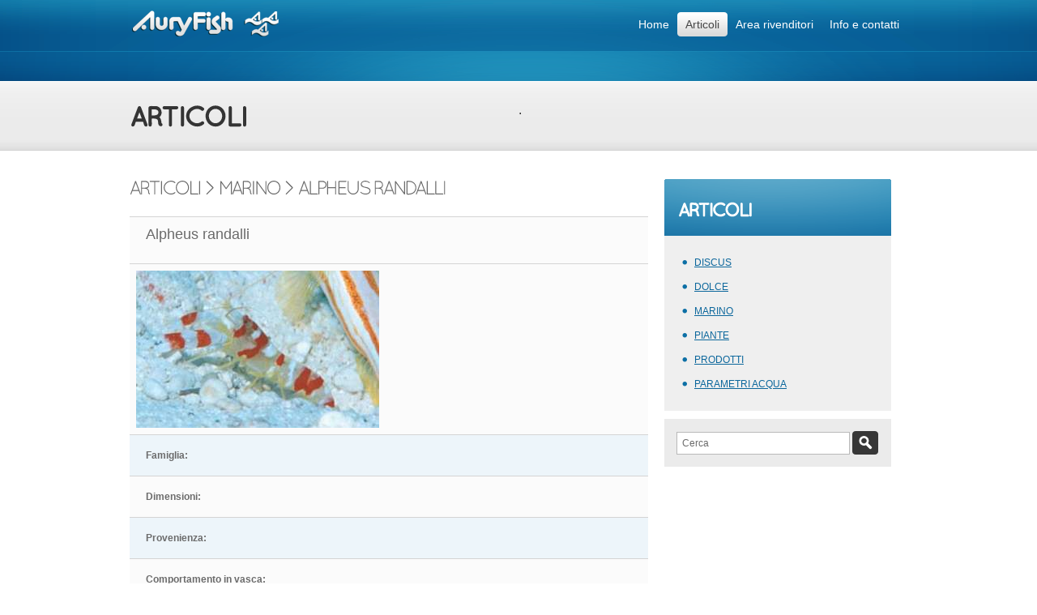

--- FILE ---
content_type: text/html; charset=UTF-8
request_url: http://auryfish.com/articoli/scheda-marino.php?mod=1011
body_size: 2171
content:
<!DOCTYPE html PUBLIC "-//W3C//DTD XHTML 1.0 Transitional//EN" "http://www.w3.org/TR/xhtml1/DTD/xhtml1-transitional.dtd">
<html xmlns="http://www.w3.org/1999/xhtml">
<head>
<title>Auryfish - Pesci marini - Alpheus randalli </title>
<meta http-equiv="Content-Type" content="text/html; charset=iso-8859-1"/>
<link rel="stylesheet" type="text/css" media="screen,projection" href="../css/reset.css" />
<link rel="stylesheet" type="text/css" media="screen,projection" href="../css/main.css" />
<link rel="stylesheet" type="text/css" media="screen,projection" href="../css/color.css" />
<link rel="stylesheet" type="text/css" media="screen,projection" href="../css/prettyPhoto.css" />
<link rel="stylesheet" href="../css/superfish.css" type="text/css" media="all" />
<!--[if IE]><link rel="stylesheet" type="text/css" media="screen,projection" href="css/ie6.css" /><![endif]-->

<script src="../js/jquery-1.4.min.js" type="text/javascript"></script>
<script src="../js/cufon-yui.js" type="text/javascript"></script>
<script src="../js/cufon-replace.js" type="text/javascript"></script>
<script src="../js/Quicksand_Bold_700.font.js" type="text/javascript"></script>
<script src="../js/Quicksand_Book_400.font.js" type="text/javascript"></script>
<script src="../js/jquery.scrollTo-min.js" type="text/javascript"></script>
<script src="../js/jquery.prettyPhoto.js" type="text/javascript"></script>
<script src="../js/jquery.infinitecarousel.js" type="text/javascript"></script>
<script src="../js/superfish.js" type="text/javascript"></script>
<script src="../js/hoverIntent.js" type="text/javascript"></script>
<script src="../js/jquery.validate.pack.js" type="text/javascript"></script>
<script src="../js/script.js" type="text/javascript"></script>

</head>
<body>
<div class="ambitios_main" id="options-examples"> <!-- Header -->
  <div class="ambitios_header_tile_left"></div>
  <div class="ambitios_header_tile_right"></div>
  <div class="ambitios_row_tile_sub"></div>
  <div class="ambitios_row_tile_sub_right"></div>
  <div class="ambitios_header">
    <div class="ambitios_head"> 
      <!-- logo --> 
      <a href="../index.html" class="ambitios_logo"><img src="../images/ambitios_logo.png" alt="" /></a> 
      <!-- EOF logo --> 
    
         <!-- menu -->
      
        <ul class="ambitios_menu">
        <li><a href="../index.php" ><span><span>Home</span></span></a> </li>
        <li><a href="index.php" class="ambitios_active" > <span><span>Articoli</span></span></a>
        <ul>
            <li><a href="discus.php">Discus</a></li>
            <li><a href="dolce.php">Dolce</a></li>
            <li><a href="marino.php">Marino</a></li>
            <li><a href="piante.php">Piante</a></li>
            <li><a href="prodotti.php">Prodotti</a></li>
            <li><a href="parametri-acqua.php">Parametri acqua</a></li>
          </ul>
        </li>
        <li><a href="../rivenditori/index.php"><span><span>Area rivenditori</span></span></a></li>
       
        <li><a href="../contatti/contatti.php" ><span><span>Info e contatti</span></span></a></li>
      </ul>      <!-- EOF menu --> 
    </div>
  </div>
  <div class="ambitios_rows_sub">
    <div class="ambitios_container_16">
      <div class="ambitios_wrapper">
        <div class="ambitios_grid_8 ambitios_alpha">
          <h1 class="ambitios_uppercase">articoli</h1>
        </div>
        <div class="ambitios_grid_8"> .</div>
      </div>
    </div>
  </div>
  <!-- EOF Header --> 
  <!-- Content -->
  <div class="ambitios_content">
    <div class="ambitios_container_16">
      <div class="ambitios_wrapper">
        <div class="ambitios_grid_11 ambitios_alpha">
          <div class="ambitios_wrapper ambitios_p2">
            <h3 class="ambitios_uppercase ambitios_p5">Articoli &gt; marino &gt;   Alpheus randalli  </h3>
            <div class="ambitios_date"></div>
          </div>
          <div class="ambitios_wrapper ambitios_p2">
        
          <table cellspacing="0" cellpadding="0"  width="640px"  >
            <col width="239" />
            <col width="451" />
            <tr height="26">
                 <td  colspan="2" bgcolor="#FBFBFB"><h4>Alpheus randalli</h4></td>
            </tr>
            <tr height="26">
              <td height="26" colspan="2" bgcolor="#FBFBFB" style="padding:8px"><img src="../foto/00743011216086.jpg" /></td>
            </tr>
            <tr height="26">
              <td width="164" height="26" bgcolor="#EDF5FA"><strong>Famiglia:</strong></td>
              <td width="334" bgcolor="#EDF5FA"></td>
            </tr>
            <tr height="26">
              <td height="26" bgcolor="#FBFBFB"><strong>Dimensioni:</strong></td>
              <td bgcolor="#FBFBFB"></td>
            </tr>
            <tr height="26">
              <td height="26" bgcolor="#EDF5FA"><strong>Provenienza:</strong></td>
              <td bgcolor="#EDF5FA"></td>
            </tr>
            <tr height="26">
              <td height="26" bgcolor="#FBFBFB"><strong>Comportamento in vasca: </strong></td>
              <td bgcolor="#FBFBFB"></td>
            </tr>
            <tr height="26">
              <td height="26" bgcolor="#EDF5FA"><strong>Zona di movimento: </strong></td>
              <td bgcolor="#EDF5FA"></td>
            </tr>
            <tr height="26">
              <td height="26" bgcolor="#FBFBFB"><strong>Alimentazione:</strong></td>
              <td bgcolor="#FBFBFB"></td>
            </tr>
            <tr height="26">
              <td height="26" bgcolor="#EDF5FA"><strong>Note:</strong></td>
              <td bgcolor="#EDF5FA"></td>
            </tr>
            <tr height="26">
              <td height="26" bgcolor="#FBFBFB"><strong>Riproduzione:</strong></td>
              <td bgcolor="#FBFBFB"></td>
            </tr>
            <tr height="26">
              <td height="26" colspan="2" bgcolor="#FBFBFB">&nbsp;</td>
            </tr>
          </table>
          </div>
        
       
        
</div>
     
         <div class="ambitios_grid_5 ambitios_omega"  style="margin-top:0px;" >
          <div class="ambitios_title" style="height:70px;">
            <div class="ambitios_title_left">
              <div class="ambitios_title_right">
                <div class="ambitios_title_shape ambitios_2rows ambitios_align_left"> articoli</div>
              </div>
            </div>
          </div>
          <div class="ambitios_txt_block ambitios_height">
            <ul>
                <li><a href="../articoli/discus.php">DISCUS</a></li>
               
                <li><a href="../articoli/dolce.php">DOLCE</a></li>
                 <li><a href="../articoli/marino.php">MARINO</a></li>
                <li><a href="../articoli/piante.php">PIANTE</a></li>
                <li><a href="../articoli/prodotti.php">PRODOTTI</a></li>
                <li><a href="../articoli/parametri-acqua.php">PARAMETRI ACQUA</a></li>
               
            </ul>
          </div>
          <div class="ambitios_search ambitios_p7" style="margin-top:10px;">
           <form action="http://www.auryfish.com/cerca/index.php" method="post">
              <div>
                <!--  <input type="text" class="ambitios_inp" value="Cerca"  onblur="if(this.value=='') this.value='Search';" onfocus="if(this.value=='Search') this.value='';" />
               --> <input type="text" class="ambitios_inp" value="Cerca"  name="textfield" />
               
                <input type="submit" value=" " class="ambitios_submit_button" />
              </div>
            </form>
          </div></div>
      </div>
    </div>
  </div>
  <!-- EOF Content --> 


<!-- Row top -->
  
  <div class="ambitios_row_top">
    <div class="ambitios_container_16" id="toc"> <a href="#top" id="top-link">to top</a> </div>
  </div>
  
  <!-- EOF Row top --> 
  
   <!-- Row second -->
  <div class="ambitios_row2_bg_g">
    <div class="ambitios_row2_bg_g_left"></div>
    <div class="ambitios_row2_bg_g_right"></div>
    <div class="ambitios_row2_bg" style="padding-top:6px; height:140px;">
      <div class="ambitios_container_16">
        <div class="ambitios_wrapper" >
          <div class="ambitios_left">
           
            <!-- footer_widget -->
            <div class="ambitios_footer_widget"> <img src="../images/footer-aury.png" width="333" height="120" /></div>
            <!-- EOF footer_widget --> 
          </div>
          <div class="ambitios_right"> 
            <!-- footer_widge text -->
            <div class="ambitios_text" style="text-align:right;"> <img src="../images/footer-aury2.png" width="372" height="120" /></div>
            <!-- EOF footer_widget text --> 
          </div>
        </div>
      </div>
    </div>
  </div>
  <!-- EOF Row second --> 

<!-- Footer -->
  <div class="ambitios_footer_tile_g_left"></div>
  <div class="ambitios_footer_tile_g_right"></div>
  <div class="ambitios_footer">
    <div class="ambitios_container_16" style="width:960px;">
      <div class="ambitios_copy"> &copy; 2012 AURYFISH S.R.L. - P.IVA00692911209 | <a href="../index.php">home</a> | <a href="../articoli/index.php">articoli</a> | <a href="../rivenditori/index.php">area rivenditori</a> | <a href="../contatti/contatti.php">info & contatti </a>| <a href="http://www.auryfish.com/rivenditori/condizioni_generali.pdf" target="_blank">condizioni generali di vendita</a></div>
      
      <!-- menu -->
      <!-- EOF menu --> 
      
    </div>
  </div>
  
  <!-- EOF Footer -->   
</div>
</body>
</html>


--- FILE ---
content_type: text/css
request_url: http://auryfish.com/css/main.css
body_size: 4900
content:
/* Common Part
----------------------------------------------- */
* {
	margin:0;
	padding:0;
}
html, body {
	height:100%;
}
body {
	font:12px Arial, Helvetica, sans-serif;
	color:#6b6b6b;
	line-height:18px
}
.ambitios_wrapper {
	overflow:hidden;
	width:100%
}
.ambitios_main {
	margin:0 auto;
	position:relative
}

/* =Misc(links)
----------------------------------------------- */
a {
	text-decoration:underline;
	cursor:pointer;
		margin-top:0 !important

}
a:hover {
	text-decoration:none;
}
img {
	border:none;
}
p {
	margin-bottom:20px	
}
.ambitios_p1 {
	margin-bottom:63px	
}
.ambitios_p2 {
	margin-bottom:18px	
}
.ambitios_p3 {
	margin-bottom:25px	
}
.ambitios_p4 {
	margin-bottom:40px	
}
.ambitios_p5 {
	margin-bottom:4px	
}
.ambitios_p7 {
	margin-bottom:10px	
}
.ambitios_p6  {
	margin-right:7px !important
}
.ambitios_uppercase {
	text-transform:uppercase	
}
.ambitios_indent_left {
	float:left;
	margin:0 20px 0 0 	
}
.ambitios_indent_right {
	float:right	;
	margin:0 0 0 20px 
}
.ambitios_table_block {
	display:table;
}
.ambitios_clear {
	clear:both	
}
.ambitios_picture {
	background-color: #fff;
	-moz-border-radius: 5px;
	-webkit-border-radius: 5px;
	border-radius: 5px;
	border: 1px solid #c1c1c1;
	padding: 7px;
	position: relative;
	display:block
}
.ambitios_picture2 {
	background-color: #fff;
	-moz-border-radius: 5px;
	-webkit-border-radius: 5px;
	border-radius: 5px;
	border: 1px solid #c1c1c1;
	padding: 7px;
	position: relative;
	display:block;
	margin-right:8px;
	float:left
}
.ambitios_picture3 {
	background-color: #fff;
	-moz-border-radius: 5px;
	-webkit-border-radius: 5px;
	border-radius: 5px;
	border: 1px solid #c1c1c1;
	padding: 7px;
	position: relative;
	display:block;
	margin-right:15px;
	float:left
}
.ambitios_picture4 {
	background-color: #fff;
	-moz-border-radius: 5px;
	-webkit-border-radius: 5px;
	border-radius: 5px;
	border: 1px solid #c1c1c1;
	padding: 7px;
	position: relative;
	display:block;
	margin-right:10px;
	margin-bottom:12px;
	float:left
}
.ambitios_picture_smal {
	background-color: #fff;
	-moz-border-radius: 5px;
	-webkit-border-radius: 5px;
	border-radius: 5px;
	border: 1px solid #c1c1c1;
	padding: 7px;
	position: relative;
	display:block;
	margin:0 20px 20px 0;
	float:left
}
h6 {
	font-size:14px;
	font-weight:normal;
	margin-bottom:15px;	
}
h5 {
	font-size:18px;
	font-weight:normal;
	margin-bottom:15px;	
}
h4 {
	font-size:18px;
	font-weight:normal;
	margin-bottom:15px;	
}
h3 {
	font-size:24px;
	font-weight:normal;
	letter-spacing:-3px;
	margin-bottom:15px;	
}
h2 {
	font-size:30px;
	font-weight:normal;
	letter-spacing:-3px;
	margin-bottom:15px;	
}
h1 {
	font-size:36px;
	font-weight:normal;
	letter-spacing:-3px;
	margin-bottom:15px;	
}
.ambitios_no_marg {
	margin:0 !important	
}
.ambitios_no_border {
	border:0 !important	
}
.ambitios_fleft {
	float:left	!important
}
.ambitios_fright {
	float:right	 !important
}
ul li {
	line-height:30px;
	margin:0 20px 0 0;
	padding:0 0 0 23px;
	background:url(../images/ambitios_marker.png) no-repeat 8px 12px;
}
ul li:hover {
	background:#e6e6e6 url(../images/ambitios_marker.png) no-repeat 8px 12px;
}
ol li {
	line-height:30px;
	margin:0 20px 0 0;
	padding:0 0 0 8px;
	list-style:decimal;
	list-style-position:inside;
}
.ambitios_link_list li {
	margin:0;	
	background:none
}
.ambitios_link_list li:hover, li.ambitios_link_active  {
	background:#e6e6e6
}
ol li span {
	color:#6b6b6b
}
ol li:hover {
	background:#e6e6e6 ;
}
.ambitios_breadcrumbs a{
	color:#6b6b6b	
}
.ambitios_breadcrumbs span{
	color:#6b6b6b;
	margin:0 4px	
}
.ambitios_learn_more {
	border-top:1px solid #d1d1d1;
	padding:20px 0 0 0;
	margin-top:15px	
}

.ambitios_error {
	color:#c30000;
	position:absolute;
	margin:40px 0 0 165px	
}
.ambitios_info_form {
	position:absolute;
	margin:35px 0 0 195px	
}
.ambitios_separate {
	margin:0 10px;
	color:#a2a2a2
}	
.ambitios_man_info {
	color:#999	
}
.ambitios_relative {
	position:relative	
}
.ambitios_reply {
	position:absolute;
	top:15px; 
	right:15px	
}
.ambitios_second_post {
	padding:0 0 0 20px	
}
.ambitios_red {
	color:#812706;
	margin-left:2px	
}
/* =Header
----------------------------------------------- */
.ambitios_header {
	background:url(../images/ambitios_header_bg.gif) no-repeat 50% 0%;
	width:100%;
	position:relative;
	z-index:160
}
.ambitios_head {
	position:relative;
	width:960px;
	height:64px;
	margin:0 auto;
	z-index:160
}
.ambitios_logo {
	position:absolute;
	top:13px;
	left:0
}
.ambitios_row {
	background:	url(../images/ambitios_first_row_bg.gif) no-repeat 50% 0%;
	position:relative;
	height:409px;
	z-index:1;
}

.ambitios_menu {
	position:absolute;
	right:0;
	top:15px;
	
}
.ambitios_menu li{
	float:left;	
	list-style:none;
	margin:0;
	padding:0
}
.ambitios_menu li:hover{
	background:none
}
.ambitios_menu li a{
	display:block;
	line-height:30px;
	font-size:14px;
	color:#fff;
	text-decoration:none;
}
.ambitios_menu li a span{
	padding:0 10px 0 10px;
	display:block;
}
.ambitios_menu li a span span{
	display:block;
	padding:0
}
.ambitios_menu li a.ambitios_active{
	background:url(../images/ambitios_menu_bgactive_right.png) no-repeat 100% 0%;
	color:#474747
}
.ambitios_menu li a.ambitios_active span {
	background:url(../images/ambitios_menu_bgactive_left.png) no-repeat 0% 0%;
}
.ambitios_menu li a.ambitios_active span span{
	background:	url(../images/ambitios_menu_bgactive_tile.gif) repeat-x 50% 0%;
}
.ambitios_menu li a:hover, .sfHover a{
	background:url(../images/ambitios_menu_bghover_right.png) no-repeat 100% 0%;
	color:#fff;
}
.ambitios_menu li a:hover span, .sfHover a span {
	background:url(../images/ambitios_menu_bghover_left.png) no-repeat 0% 0%;
}
.ambitios_menu li a:hover span span, .sfHover a span span{
	background:	url(../images/ambitios_menu_bghover_tile.png) repeat-x 50% 0%;
}
/* = Row sub pages
----------------------------------------------- */
.ambitios_rows_sub {
	background:	url(../images/ambitios_header_row_sub.gif) no-repeat 50% 0%;
	height:59px;
	padding:63px 0 0 0;
	font-size:16px;
	color:#343434;
	z-index:150;
	position:relative
}

.ambitios_rows_sub_t {
	background:	url(../images/ambitios_header_row_t_sub.gif) repeat-x 50% 100%;
	height:95px;
	padding:0 0 25px 0;
	font-size:16px;
	color:#343434;
	position:relative
}
.ambitios_rows_sub_all {
	background:	url(../images/ambitios_first_row_bg.gif) no-repeat 50% 0%;
	height:59px;
	padding:36px 0 0 0;
	color:#fff;
	position:relative;
	z-index:115
}
/* = slider
----------------------------------------------- */
.ambitios_carousel {
	height:375px;
	padding:34px 0 0 0;
	width:980px;
	margin:0 auto;
}

.ambitios_slider {
	background:	url(../images/ambitios_shape_carousel.png) no-repeat 50% 100%;
	height:375px;
	padding:34px 0 0 0;
	overflow:hidden;
	display:none
}
.top_block {


}
.roundabout-moveable-item  img {
	display:block;
	
}
.roundabout-in-focus { cursor: auto; }
.top_block ul li {
	list-style:none;
	margin:0  !important;
	padding:0 !important
}
.top_block ul  {
	list-style:none;	
	margin:0  !important;
	padding:0 !important
}
.ambitios_carousel ul li {
	float:left;
	width:324px !important;
	list-style:none;
	background:none !important
}
.ambitios_pics {
	width:960px;
	margin:0 auto;
	color:#fff;
	font-size:16px;
}
.ambitios_nav_pos{
	width:960px;
	margin:0 auto;
	position:relative;	
}
.ambitios_pics p {
	margin-bottom:16px
}
.ambitios_fleft {
	float:left;
	margin:3px 30px 0 0;	
}
.ambitios_sleder_title {
	font-size:36px;
	color:#fff;
	letter-spacing:-3px;
	text-transform:uppercase;
	line-height:20px;
	margin-bottom:11px;
}
.ambitios_sleder_title strong {
	display:block;
}
.ambitios_slider_button {
	position:absolute;
	top:262px;
	left:585px
}
.ambitios_button3  {
	display:block;
	text-align:left;
	background:url(../images/ambitios_button3_bgs1.png) no-repeat 0% 0%;
	text-decoration:none;
	color:#424242;
	font-size:18px;
	padding-left:59px;
	font-family:Arial, Helvetica, sans-serif;
	margin-top:0px
}
.ambitios_button3 strong  {
	display:block;
	background:url(../images/ambitios_button3_bgs3.png) no-repeat 100% 0%;
	padding-right:8px
}
.ambitios_button3 strong strong  {
	padding:14px 64px 36px 8px;
	display:block;
	background:url(../images/ambitios_button3_bgs2.png) repeat-x 0% 0%;
	font-weight:normal;
	letter-spacing:-1px;
	line-height:16px
}
.ambitios_button3:hover  {
	background:url(../images/ambitios_button3_bgs1_hover.png) no-repeat 0% 0%;
	text-decoration:none;
}
.ambitios_button3:hover strong  {
	background:url(../images/ambitios_button3_bgs3_hover.png) no-repeat 100% 0%;
}
.ambitios_button3:hover strong strong  {
	background:url(../images/ambitios_button3_bgs2_hover.png) repeat-x 0% 0%;
}


#nav {
	position:absolute;
	z-index:5000 !important;
	right:12px;
	top:354px;
	
}
#nav a {
	background:url(../images/ambitios_dot.png) no-repeat 0% 0%;
	display:block;
	width:8px;
	height:8px;
	text-indent:-5000px;
	float:left;
	margin-right:5px;
}
#nav a:hover, #nav .activeSlide {
	background:url(../images/ambitios_dot_act.png) no-repeat 0% 0%;
}
/* =Content
----------------------------------------------- */
.ambitios_content {
	padding:35px 0 33px
}
.ambitios_conteiner {
	width:960px;
	margin:0 auto	
}
.ambitios_txt_block {
	background:#efefef;
	padding:18px 18px 18px 14px;
	margin-bottom:1px
}
/* Containers
----------------------------------------------------------------------------------------------------*/
.ambitios_container_16 {
	margin-left: auto;
	margin-right: auto;
	width: 960px;
	position:relative
}

/* ambitios_grid >> Global
----------------------------------------------------------------------------------------------------*/

.ambitios_grid_1,
.ambitios_grid_2,
.ambitios_grid_3,
.ambitios_grid_4,
.ambitios_grid_5,
.ambitios_grid_6,
.ambitios_grid_7,
.ambitios_grid_8,
.ambitios_grid_9,
.ambitios_grid_10,
.ambitios_grid_11,
.ambitios_grid_12,
.ambitios_grid_13,
.ambitios_grid_14,
.ambitios_grid_15,
.ambitios_grid_16 {
	display:inline;
	float: left;
	position: relative;
	margin-left: 10px;
	margin-right: 10px;
}
.ambitios_col3 {
	display:inline;
	float: left;
	position: relative;
	margin-left: 15px;
	margin-right: 15px;
	width:300px
}
.ambitios_col3_2 {
	display:inline;
	float: left;
	position: relative;
	margin-left: 10px;
	margin-right: 10px;
	width:310px
}
.ambitios_col2 {
	display:inline;
	float: left;
	position: relative;
	margin-left: 20px;
	margin-right: 20px;
	width:460px
}
.ambitios_col2 .ambitios_col2 {
	display:inline;
	float: left;
	position: relative;
	margin-left: 20px;
	margin-right: 20px;
	width:460px
}


/* ambitios_grid >> Children (Alpha ~ First, Omega ~ Last)
----------------------------------------------------------------------------------------------------*/

.ambitios_alpha {
	margin-left: 0;
}

.ambitios_omega {
	margin-right: 0;
}

/* ambitios_grid >> 16 Columns
----------------------------------------------------------------------------------------------------*/

.ambitios_container_16 .ambitios_grid_1 {
	width:40px;
}

.ambitios_container_16 .ambitios_grid_2 {
	width:100px;
}

.ambitios_container_16 .ambitios_grid_3 {
	width:160px;
}

.ambitios_container_16 .ambitios_grid_4 {
	width:225px;
}

.ambitios_container_16 .ambitios_grid_5 {
	width:280px;
}

.ambitios_container_16 .ambitios_grid_6 {
	width:340px;
}

ambitios_.container_16 .ambitios_grid_7 {
	width:400px;
}

.ambitios_container_16 .ambitios_grid_8 {
	width:460px;
}

.ambitios_container_16 .ambitios_grid_9 {
	width:520px;
}

.ambitios_container_16 .ambitios_grid_10 {
	width:580px;
}

.ambitios_container_16 .ambitios_grid_11 {
	width:640px;
}

.ambitios_container_16 .ambitios_grid_12 {
	width:700px;
}

.ambitios_container_16 .ambitios_grid_13 {
	width:760px;
}

.ambitios_container_16 .ambitios_grid_14 {
	width:820px;
}

.ambitios_container_16 .ambitios_grid_15 {
	width:880px;
}

.ambitios_container_16 .ambitios_grid_16 {
	width:940px;
}



/*  button
----------------------------------------------------------------------------------------------------*/
.ambitios_button  {
	display:block;
	text-align:center;
	width:100%;
	background:url(../images/ambitios_button_bgs2.gif) repeat-x 0% 0%;
	text-decoration:none;
	color:#2b2b2b;
	font-size:14px
}
.ambitios_button span  {
	display:block;
	background:url(../images/ambitios_button_bgs1.gif) no-repeat 0% 0%;
}
.ambitios_button span span  {
	padding:21px 0 21px;
	display:block;
	background:url(../images/ambitios_button_bgs3.gif) no-repeat 100% 0%;
}
.ambitios_button:hover  {
	background:url(../images/ambitios_button_bgs2_hover.gif) repeat-x 0% 0%;
	text-decoration:none;
}
.ambitios_button:hover span  {
	background:url(../images/ambitios_button_bgs1_hover.gif) no-repeat 0% 0%;
}
.ambitios_button:hover span span  {
	background:url(../images/ambitios_button_bgs3_hover.gif) no-repeat 100% 0%;
}
.ambitios_button2  {
	display:block;
	text-align:center;
	background:url(../images/ambitios_button2_bgs2.gif) repeat-x 0% 0%;
	text-decoration:none;
	color:#2b2b2b;
	font-size:14px
}
.ambitios_button2 span  {
	display:block;
	background:url(../images/ambitios_button2_bgs1.gif) no-repeat 0% 0%;
}
.ambitios_button2 span span  {
	padding:21px 28px 24px 55px;
	display:block;
	background:url(../images/ambitios_button2_bgs3.gif) no-repeat 100% 0%;
}
.ambitios_button2:hover  {
	background:url(../images/ambitios_button2_bgs2_hover.gif) repeat-x 0% 0%;
	text-decoration:none;
}
.ambitios_button2:hover span  {
	background:url(../images/ambitios_button2_bgs1_hover.gif) no-repeat 0% 0%;
}
.ambitios_button2:hover span span  {
	background:url(../images/ambitios_button2_bgs3_hover.gif) no-repeat 100% 0%;
}
.ambitios_button_contact {
	padding:0 15px 	0 0;
	float:left;
	background:url(../images/ambitios_button3_bgs1.gif) no-repeat 100% 0%;
	height:63px;
}
.ambitios_button_contact:hover {
	background:url(../images/ambitios_button3_bgs1.gif) no-repeat 100% -63px;
}
.ambitios_button_contact input  {
	display:block;
	text-align:center;
	background:url(../images/ambitios_button3_bgs1.gif) no-repeat 0% 0%;
	text-decoration:none;
	color:#2b2b2b;
	font-size:14px;
	border:none;
	cursor:pointer;
	padding:23px 35px 20px 59px
}
.ambitios_button_contact:hover  input  {
	background:url(../images/ambitios_button3_bgs1.gif) no-repeat 0% -63px;
}

.ambitios_button_small {
	background-color: #ededed;
	-moz-border-radius: 5px;
	-webkit-border-radius: 5px;
	border-radius: 5px;
	border: 1px solid #c9c9c9;
	color:#6b6b6b;
	display:inline-block;
	padding:5px 10px 4px;
	text-decoration:none;
	margin-right:3px;
}
.ambitios_button_small:hover {
	background-color: #373737;
	-moz-border-radius: 5px;
	-webkit-border-radius: 5px;
	border-radius: 5px;
	border: 1px solid #373737;
	color:#fff;
}
.ambitios_button_small_rev {
	background-color: #373737;
	-moz-border-radius: 5px;
	-webkit-border-radius: 5px;
	border-radius: 5px;
	border: 1px solid #373737;
	color:#fff;
	display:block;
	padding:5px 10px 4px;
	text-decoration:none;
	margin-right:3px;
}
.ambitios_button_small_rev:hover {
	background-color: #ededed;
	-moz-border-radius: 5px;
	-webkit-border-radius: 5px;
	border-radius: 5px;
	border: 1px solid #c9c9c9;
	color:#6b6b6b;
}
.ambitios_button_share {
	display:block;
	float:left;
	background:url(../images/ambitios_share_button.gif) no-repeat 0% 0%;
	padding:5px 0 9px 39px	;
	color:#424242;
	font-size:14px;
	text-decoration:none;
	margin-right:20px
}
.ambitios_button_share:hover {
	background:url(../images/ambitios_share_button_hover.gif) no-repeat 0% 0%;
}
.ambitios_button_share_fright {
	display:block;
	float:right;
	background:url(../images/ambitios_share_button.gif) no-repeat 100% 0%;
	padding:5px 39px 9px 0;
	color:#424242;
	font-size:14px;
	text-decoration:none;
	margin-right:20px
}
.ambitios_button_share_fright:hover {
	background:url(../images/ambitios_share_button_hover.gif) no-repeat 100% 0%;
}
.ambitios_button_share_hover {
	display:block;
	float:left;
	background:url(../images/ambitios_share_button_hover.gif) no-repeat 0% 0%;
	padding:5px 0 9px 39px	;
	color:#424242;
	font-size:14px;
	text-decoration:none;
	margin-right:20px
}
.ambitios_button_share_hover:hover {
	background:url(../images/ambitios_share_button.gif) no-repeat 0% 0%;
}
.ambitios_button_read_more {
	display:block;
	float:left;
	background:url(../images/ambitios_share_read_more.gif) no-repeat 0% 0%;
	padding:5px 0 9px 39px	;
	color:#424242;
	font-size:14px;
	text-decoration:none;
}

/* =Title
----------------------------------------------- */
.ambitios_title {
	background:url(../images/ambitios_title_bg_tile.gif) repeat-x 0% 0%;
	height:100px;
}
.ambitios_title_left {
	background:url(../images/ambitios_title_bg_left.gif) no-repeat 0% 0%;
	height:100px;
}
.ambitios_title_right {
	background:url(../images/ambitios_title_bg_right.gif) no-repeat 100% 0%;
	height:100px;
}
.ambitios_title_shape {
	font-size:24px;
	color:#fff;
	background:url(../images/ambitios_shape.png) no-repeat 50% 0%;
	padding:0 5px 0;
	text-transform:uppercase;
	letter-spacing:-3px;
	height:100px;
	text-align:center;
}
.ambitios_align_left{
	text-align:left !important;
	padding-left:17px	
}
.ambitios_2rows  {
	padding-top:27px;
	height:73px
}
.ambitios_3rows  {
	padding-top:17px;
	height:83px
}

/* =list 
----------------------------------------------- */
.ambitios_list li {
	line-height:30px;
	float:left;
	margin:0 20px 0 0;
	width:197px;
	padding:0 0 0 23px;
	background:url(../images/ambitios_marker.png) no-repeat 8px 12px;
}
.ambitios_list li:hover {
	background:#e6e6e6 url(../images/ambitios_marker.png) no-repeat 8px 12px;
}

/* =row_top 
----------------------------------------------- */
.ambitios_row_top {
	background:url(../images/ambitios_row_top_g.gif) repeat-x 0 0;
	height:42px;
	text-align:right;
	overflow:hidden
}

#top-link {
	padding:11px 27px 0 0;
	color:#919191;
	text-decoration:none;
	display:block;
	background:url(../images/ambitios_arrow_top.gif) no-repeat 100% 14px;
}
/* =row second
----------------------------------------------- */
.ambitios_row2_bg {
	background:url(../images/ambitios_row2_bg.jpg) no-repeat 50% 0;	
	height:104px;
	color:#fff;
	padding:42px 0 0 0;
	z-index:150;
	position:relative
}
.ambitios_left {
	float:left;
	width:350px;
	margin-right:30px;
}
.ambitios_right {
	float:left;
	width:580px;
}
.ambitios_footer_widget {
	font-size:36px;
	letter-spacing:-4px;
	padding:0 25px 0 0;
	color:#fff;
	text-transform:uppercase	
}
.ambitios_text {
	color:#fff	;
	padding:8px 0 0 0
}
/* =footer text
----------------------------------------------- */
.ambitios_footer_text_tile {
	background:url(../images/ambitios_footer_text_tile.gif) repeat-y 50% 0;	
	position:relative;
	z-index:150
}
.ambitios_footer_text {
	background:url(../images/ambitios_footer_text.jpg) no-repeat 50% 0;
	padding:21px 0 100px 0;
	color:#fff
}
.ambitios_footer_text ul  {
	margin-top:-5px
}
.ambitios_footer_text ul li {
	background:url(../images/ambitios_marker2.png) no-repeat 0% 11px;
	padding:0 0 0 15px;
	line-height:26px;
}
.ambitios_footer_text ul li a {
	color:#fff;
	text-decoration:underline;
	line-height:26px;
}
.ambitios_footer_text ul li a:hover {
	text-decoration:none
}
/* =news block
----------------------------------------------- */
.ambitios_news_block {
	padding:0 0 8px 0;
	margin-bottom:8px;
}
.ambitios_news_block:hover {
	text-decoration:underline;
	cursor:pointer
}
/* =footer button
----------------------------------------------- */
.ambitios_foot_button {
	display:block;
	background:url(../images/ambitios_footer_button.png) no-repeat 0% 0;
	width:109px;
	height:34px;
	color:#424242;
	text-decoration:none;
	padding:14px 0 0 45px;
}
.ambitios_foot_button:hover {
	text-decoration:underline
}

/* =form
----------------------------------------------- */

.ambitios_input_height {
	height:31px;
	background:url(../images/ambitios_input_bg.gif) no-repeat 100% 0;
	position:relative;
	padding:6px 0 0 3px
}
.ambitios_input {
	position:absolute;
	top:7px;
	right:5px;
	width:154px;
	background:none;
	border:none;
	color:#626262
}
.ambitios_area_height {
	background:url(../images/ambitios_area_bg.gif) no-repeat 0% 0;
	width:225px;
	height:106px;
}	
.ambitios_area_height textarea {
	width:217px;
	height:98px;
	border:none;
	background:none;
	color:#626262;
	padding:4px;
	overflow:auto
}
.ambitios_submit  {
	text-align:left;
	padding-top:7px
}	
.ambitios_submit .ambitios_foot_button {
	width:96px;
	height:48px;
	cursor:pointer;
	background:url(../images/ambitios_submit_button.png) no-repeat 0% 0;
	border:none	;
	float:right;
	margin-right:-3px;
	border:none;
	padding:0 0 0 24px 
}
.ambitios_input_standat_height input{
	border:1px solid #bebebe;
	background:#fff;	
	display:block;
	width:99%;
	padding:6px 0;
}
.ambitios_textarea textarea {
	display:block;
	width:99%;
	height:146px;
	border:1px solid #bebebe;
	background:#fff
}
.ambitios_select select {
	width:99%;
	padding:6px 0;
	border:1px solid #bebebe;
	background:#fff	
}
.ambitios_check_box {
	margin-bottom:10px;	
}
.ambitios_check_box input {
	margin:0 3px 0px -10px;	
}
.ambitios_radio_box {
	margin-bottom:10px;	
}
.ambitios_radio_box input {
	margin:0 3px 0px -10px;	
}
/* = search
----------------------------------------------- */
.ambitios_search {
	background:#ebebeb;
	padding:15px
}
.ambitios_inp {
	border:1px solid #b9b9b9;
	padding:6px 6px 6px 6px;
	width:200px;
	color:#6b6b6b
}
.ambitios_submit_button {
	border:none;
	width:32px;
	height:29px;
	background:url(../images/ambitios_button_submit.gif) no-repeat 0% 0;
	cursor:pointer
}

/* =Hightlight style
----------------------------------------------- */
.ambitios_hightlight {
	background:#d6d6d6;
	line-height:18px;
	display:inline-block;
	padding:1px 2px
}
.ambitios_hightlight:hover {
	background:#2b2b2b;
	color:#c7c7c7;
}
/* =ambitios_info_block
----------------------------------------------- */
.ambitios_info_block {
	background:#ebebeb;
	padding:20px	
}
.ambitios_info_block p {
	margin:0
}
.ambitios_table_block .ambitios_p2 {
	margin-bottom:20px	
}
.ambitios_date {
	color:#959595
}
.ambitios_indent {
	padding:0 15px	
}	


/* =Block quotes
----------------------------------------------- */
.ambitios_block_quotes {
	padding:0 0 0 54px;
	color:#8d8d8d;
	background:url(../images/ambitios_block_quotes.gif) no-repeat 0% 4px;
	margin:15px 0 18px 0
}

/* = Category title
----------------------------------------------- */
.ambitios_category_title {
	float:left;
	display:block;
	padding:10px 5px 0 0 
}

/* = Category title
----------------------------------------------- */
.ambitios_pagination {
	padding:23px 0 0 7px;
	border-top:1px solid #d4d4d4;
	width:100%;
	overflow:hidden	
}
.ambitios_pagination a {
	display:block;
	float:left;	
	background-color: #fff;
	-moz-border-radius: 5px;
	-webkit-border-radius: 5px;
	border-radius: 5px;
	border: 1px solid #fff;
	color:#6b6b6b;
	padding:5px 10px 4px;
	text-decoration:none;
	margin-right:3px;
}
.ambitios_act, .ambitios_pagination a:hover {
	background-color: #ddd ;
	-moz-border-radius: 5px;
	-webkit-border-radius: 5px;
	border-radius: 5px;
	border: 1px solid #ddd ;
	color:#6b6b6b;
	display:block;
	padding:5px 10px 4px;
	text-decoration:none;
	margin-right:3px;
}
.ambitios_arrow, .ambitios_arrow:hover {
	padding:0 !important;
	margin:0;
	border:0 !important;
	background:none !important;
	margin-top:0 !important
}


/* = Grey Blokc
----------------------------------------------- */

.ambitios_grey_block {
	background:#ebebeb;
	padding:15px	
}
.ambitios_grey_block2 {
	background:#ebebeb;
	padding:15px 15px 3px	
}

/* =Footer
----------------------------------------------- */
.ambitios_footer {
	background:url(../images/ambitios_footer_bg.gif) no-repeat 50% 0;
	height:48px;
	position:relative;
	z-index:150
}
.ambitios_copy {
	position:absolute;
	top:17px;
	left:6px;
	color:#fff;
	font-size:12px;	
}

.ambitios_copy a{
	
	color:#fff;
	
}


.ambitios_footer .ambitios_menu {
	top:10px	
}
.ambitios_footer .ambitios_menu li a{
	font-size:12px;
}


/* Content parts */




.feature, .feature img {
	background:none !important;	
}
.featureCarousel {
    height: 280px;
    width:960px;
    position:absolute;
	left:50%;
	margin-left:-490px;
}
#featureCarousel {
    height: 280px;
    width:960px;
    position:relative;
}
#featureCarousel img {
    border:0;
}
#featureCarousel .feature {
    position:absolute;
    top:-1000px;
    left:-1000px;
    cursor:pointer;
}
#featureCarousel .feature > div {
    position:absolute;
    bottom:0px;
    left:0px;
    background-color:black;
    width:100%;
}
#featureCarousel .feature > div p {
    margin:0;
    padding:5px;
    font-weight:bold;
    font-size:12px;
    color:white;
}
#featureCarousel .blipsContainer {
    position:absolute;
    color:white;
    right:25px;
    top:210px;
    padding:0;
    margin:0;
	display:none !important
}
#featureCarousel .blipsContainer .blip {
    margin:3px;
    height:14px;
    width:14px;
    color:white;
    text-align:center;
    font-size:10px;
    border:1px dotted black;
}
#featureCarousel .blipsContainer .blipSelected {
    color:white;
    font-weight:bold;
    background-color:black;
}

.waterwheelCarousel {
    width:960px;
    height:250px;
	position:absolute;
	left:0;
	top:114px
}
#waterwheelCarousel {
    width:960px;
    height:250px;
}
#waterwheelCarousel > img {
    display:none;
    cursor:pointer;
}


label.error {
	position:absolute;
	right:7px;
	width:20px;
	height:21px;
	background:url(../images/error.gif) no-repeat 100% 0;
	top:22px;
	text-indent:-5000px;
}
.field2 label.error {
	position:absolute;
	right:7px;
	width:20px;
	height:21px;
	background:url(../images/error.gif) no-repeat 100% 0;
	top:5px;
	text-indent:-5000px;
}
.field {
	position:relative;
}
.cmxform {
	position:relative;
}


.ambitios_lightbox_image {
		position:relative;
		display:block;
		text-decoration:none
	}
		.ambitios_lightbox_image img {
			position:relative;
			z-index:2;
		}
		.ambitios_lightbox_image span {
			display:block;
			position:absolute;
			left:0;
			top:0;
			width:100%;
			height:100%;
			background:url(../images/magnity_plus.png) no-repeat 50% 50%;
			z-index:1;
		}
.ambitios_lightbox_video {
		position:relative;
		display:block;
		text-decoration:none
	}
		.ambitios_lightbox_video img {
			position:relative;
			z-index:2;
		}
		.ambitios_lightbox_video span {
			display:block;
			position:absolute;
			left:0;
			top:0;
			width:100%;
			height:100%;
			background:url(../images/magnify_video.png) no-repeat 50% 50%;
			z-index:1;
		}
		
/***** tile   ************/
.ambitios_header_tile_left {
	background:url(../images/ambitios_header_tile_left.gif) repeat-x 0 0;
	height:64px;
	width:51%;
	position:absolute;
	left:0;
	z-index:1
}
.ambitios_header_tile_right {
	background:url(../images/ambitios_header_tile_right.gif) repeat-x 0 0;
	height:64px;
	width:51%;
	position:absolute;
	right:0;
	z-index:1
}
.ambitios_row_tile_left {
	background:url(../images/ambitios_row_tile_left.gif) repeat-x 0 0;
	height:409px;
	width:51%;
	position:absolute;
	left:0;
	z-index:1;
	top:64px
}
.ambitios_row_tile_right {
	background:url(../images/ambitios_row_tile_right.gif) repeat-x 0 0;
	height:409px;
	width:51%;
	position:absolute;
	right:0;
	z-index:1;
	top:64px
}
.ambitios_row_tile_sub {
	background:url(../images/ambitios_row_tile_sub.gif) repeat-x 0 0;
	height:122px;
	width:51%;
	position:absolute;
	left:0;
	z-index:1;
	top:64px
}
.ambitios_row_tile_sub_right {
	background:url(../images/ambitios_row_tile_sub_right.gif) repeat-x 0 0;
	height:122px;
	width:51%;
	position:absolute;
	right:0;
	z-index:1;
	top:64px
}
.ambitios_footer_text_tile_g, .ambitios_row2_bg_g, .ambitios_row_top_g  {
	position:relative
}
.ambitios_footer_text_tile_g_left {
	background:url(../images/ambitios_row_tile_bottom.gif) repeat-x 0 0;
	position:absolute;
	height:412px;
	width:51%;
	left:0
}
.ambitios_footer_text_tile_g_right {
	background:url(../images/ambitios_footer_text_tile_g_right.gif) repeat-x 0 0;
	position:absolute;
	height:412px;
	width:51%;
	right:0
}
.ambitios_row2_bg_g_left {
	background:url(../images/ambitios_row2_bg_g_left.gif) repeat-x 0 0;
	position:absolute;
	height:146px;
	width:51%;
	left:0
}
.ambitios_row2_bg_g_right {
	background:url(../images/ambitios_row2_bg_g_right.gif) repeat-x 0 0;
	position:absolute;
	height:146px;
	width:51%;
	right:0
}
.ambitios_row_top_g {
	background:url(../images/ambitios_row_top_g.gif) repeat-x 0 0;
	width:100%;
}
.ambitios_footer_tile_g_left {
	background:url(../images/ambitios_footer_tile_g_left.gif) repeat-x 0 0;
	position:absolute;
	height:48px;
	width:51%;
	left:0;
	bottom:0
}
.ambitios_footer_tile_g_right {
	background:url(../images/ambitios_footer_tile_g_right.gif) repeat-x 0 0;
	position:absolute;
	height:48px;
	width:51%;
	right:0;
	bottom:0
}
.ambitios_rows_sub_t_right {
	background:url(../images/ambitios_rows_sub_t_right.gif) repeat-x 0 0;
	position:absolute;
	height:119px;
	width:51%;
	right:0;
}

.elenco-pesci li {
	border-bottom:1px dotted grey;
}

.elenco-pesci li a{ text-decoration:none;
}

.blu2  {	
margin-top: 10px;
margin-bottom: 10px;
background-color: #edf5fa;
padding: 10px;
color: #0e70a5;
font-weight: bold;
}

.verde  { color:#090; 
}

--- FILE ---
content_type: application/javascript
request_url: http://auryfish.com/js/script.js
body_size: 1428
content:
$(document).ready(function(){
			jQuery('.ambitios_slider').fadeIn(300);
			if ($("#s4").length) {
			$.fn.cycle.defaults.timeout = 6000;
					$(function() {
					// run the code in the markup!
					$('#s4').before('<div id="nav" class="nav">').cycle({
						fx:     'fade',
						speed:  'slow',
						autostopCount:   4,
						autostop:   4,
						timeout: 6000,
						pager:  '#nav'
					});
					});
				};
		    if ($("#featureCarousel").length) {
			$(document).ready(function() {
								$("#featureCarousel").featureCarousel({
								});
			});
			};
			$.fn.equalHeight = function() {
				var group = this;
				$(window).bind('resize', function(){
				var tallest = 0;
				$(group).height('auto').each(function() {
				tallest = Math.max(tallest, $(this).height());
				}).height(tallest);
				}).trigger('resize');
			}
			// prettyPhoto
			if ($(".ambitios_lightbox_image").length) {
			$("a[rel^='prettyPhoto']").prettyPhoto({theme:'facebook'});
			};		
			// lightbox image
			$(".ambitios_lightbox_image").append("<span></span>")
					
			$(".ambitios_lightbox_image").hover(function(){
				$(this).find("img").stop().animate({opacity:0.5}, "normal")
			}, function(){
				$(this).find("img").stop().animate({opacity:1}, "normal")
			});
			$(".ambitios_lightbox_video").append("<span></span>")
				
			$(".ambitios_lightbox_video").hover(function(){
				$(this).find("img").stop().animate({opacity:0.5}, "normal")
			}, function(){
				$(this).find("img").stop().animate({opacity:1}, "normal")
			});

			$('#toc a').click(function(){//$.scrollTo works EXACTLY the same way, but scrolls the whole screen
				$.scrollTo( this.hash, 1500);
				$(this.hash).find('#options-examples').text( this.title );
				return false;
			});
			$(".ambitios_height").equalHeight();
						jQuery('ul.ambitios_menu').superfish();
						
						function ajaxContact(theForm) {
		var $ = jQuery;
	
        $('#loader').fadeIn();

        var formData = $(theForm).serialize(),
			note = $('#Note');
	
        $.ajax({
            type: "POST",
            url: "send.php",
            data: formData,
            success: function(response) {
				if ( note.height() ) {			
					note.fadeIn('fast', function() { $(this).hide(); });
				} else {
					note.hide();
				}

				$('#LoadingGraphic').fadeOut('fast', function() {
					//$(this).remove();
					if (response === 'success') {
						$('.field').animate({opacity: 0},'fast');
					}

					// Message Sent? Show the 'Thank You' message and hide the form
					result = '';
					c = '';
					if (response === 'success') { 
						result = 'Your message has been sent. Thank you!';
						c = 'success';
					}

					note.removeClass('success').removeClass('error').text('');
					var i = setInterval(function() {
						if ( !note.is(':visible') ) {
							note.html(result).addClass(c).slideDown('fast');
							clearInterval(i);
						}
					}, 40);    
				});
            }
        });

        return false;
    }
	if ($("#contactform").length) {
	jQuery("#contactform").validate({
			submitHandler: function(form) {				
				ajaxContact(form);
				return false;
			},
			 messages: {
    		 formname: "Please specify your name.",
			 formcomments: "Please enter your message.",
    		 formemail: {
      			 required: "We need your email address to contact you.",
      			 email: "Your email address must be in the format of name@domain.com"
    		 }
  		 }
		});
		 }
	});
	
	
	$(document).ready(function(){
	 function ajaxContact(theForm) {
		var $ = jQuery;
	
        $('#loader2').fadeIn();

        var formData = $(theForm).serialize(),
			note = $('#Note2');
	
        $.ajax({
            type: "POST",
            url: "send.php",
            data: formData,
            success: function(response) {
				if ( note.height() ) {			
					note.fadeIn('fast', function() { $(this).hide(); });
				} else {
					note.hide();
				}

				$('#LoadingGraphic2').fadeOut('fast', function() {
					//$(this).remove();
					if (response === 'success') {
						$('.field2').animate({opacity: 0},'fast');
						$('.ambitios_input').animate({opacity: 0},'fast');
					}

					// Message Sent? Show the 'Thank You' message and hide the form
					result = '';
					c = '';
					if (response === 'success') { 
						result = 'Your message has been sent. Thank you!';
						c = 'success';
					}

					note.removeClass('success').removeClass('error').text('');
					var i = setInterval(function() {
						if ( !note.is(':visible') ) {
							note.html(result).addClass(c).slideDown('fast');
							clearInterval(i);
						}
					}, 40);    
				});
            }
        });

        return false;
    }
	if ($("#contactform2").length) {
	jQuery("#contactform2").validate({
			submitHandler: function(form) {				
				ajaxContact(form);
				return false;
			},
			 messages: {
    		 formname: "Please specify your name.",
			 formcomments: "Please enter your message.",
    		 formemail: {
      			 required: "We need your email address to contact you.",
      			 email: "Your email address must be in the format of name@domain.com"
    		 }
  		 }
		});
		 }
	});

--- FILE ---
content_type: application/javascript
request_url: http://auryfish.com/js/jquery.prettyPhoto.js
body_size: 6436
content:
/* ------------------------------------------------------------------------
	Class: prettyPhoto
	Use: Lightbox clone for jQuery
	Author: Stephane Caron (http://www.no-margin-for-errors.com)
	Version: 2.5.6
------------------------------------------------------------------------- */

(function($) {
	$.prettyPhoto = {version: '2.5.6'};
	
	$.fn.prettyPhoto = function(settings) {
		settings = jQuery.extend({
			animationSpeed: 'normal', /* fast/slow/normal */
			opacity: 0.80, /* Value between 0 and 1 */
			showTitle: true, /* true/false */
			allowresize: true, /* true/false */
			default_width: 500,
			default_height: 344,
			counter_separator_label: '/', /* The separator for the gallery counter 1 "of" 2 */
			theme: 'light_rounded', /* light_rounded / dark_rounded / light_square / dark_square / facebook */
			hideflash: false, /* Hides all the flash object on a page, set to TRUE if flash appears over prettyPhoto */
			wmode: 'opaque', /* Set the flash wmode attribute */
			autoplay: true, /* Automatically start videos: True/False */
			modal: false, /* If set to true, only the close button will close the window */
			changepicturecallback: function(){}, /* Called everytime an item is shown/changed */
			callback: function(){}, /* Called when prettyPhoto is closed */
			markup: '<div class="pp_pic_holder" id="pretty"> \
						<div class="pp_top"> \
							<div class="pp_left"></div> \
							<div class="pp_middle"></div> \
							<div class="pp_right"></div> \
						</div> \
						<div class="pp_content_container"> \
							<div class="pp_left"> \
							<div class="pp_right"> \
								<div class="pp_content"> \
									<div class="pp_loaderIcon"></div> \
									<div class="pp_fade"> \
										<a href="#" class="pp_expand" title="Expand the image">Expand</a> \
										<div class="pp_hoverContainer"> \
											<a class="pp_next" href="#">next</a> \
											<a class="pp_previous" href="#">previous</a> \
										</div> \
										<div id="pp_full_res"></div> \
										<div class="pp_details clearfix"> \
											<a class="pp_close" href="#">Close</a> \
											<p class="pp_description"></p> \
											<div class="pp_nav"> \
												<a href="#" class="pp_arrow_previous">Previous</a> \
												<p class="currentTextHolder">0/0</p> \
												<a href="#" class="pp_arrow_next">Next</a> \
											</div> \
										</div> \
									</div> \
								</div> \
							</div> \
							</div> \
						</div> \
						<div class="pp_bottom"> \
							<div class="pp_left"></div> \
							<div class="pp_middle"></div> \
							<div class="pp_right"></div> \
						</div> \
					</div> \
					<div class="pp_overlay"></div> \
					<div class="ppt"></div>',
			image_markup: '<img id="fullResImage" src="" />',
			flash_markup: '<object classid="clsid:D27CDB6E-AE6D-11cf-96B8-444553540000" width="{width}" height="{height}"><param name="wmode" value="{wmode}" /><param name="allowfullscreen" value="true" /><param name="allowscriptaccess" value="always" /><param name="movie" value="{path}" /><embed src="{path}" type="application/x-shockwave-flash" allowfullscreen="true" allowscriptaccess="always" width="{width}" height="{height}" wmode="{wmode}"></embed></object>',
			quicktime_markup: '<object classid="clsid:02BF25D5-8C17-4B23-BC80-D3488ABDDC6B" codebase="http://www.apple.com/qtactivex/qtplugin.cab" height="{height}" width="{width}"><param name="src" value="{path}"><param name="autoplay" value="{autoplay}"><param name="type" value="video/quicktime"><embed src="{path}" height="{height}" width="{width}" autoplay="{autoplay}" type="video/quicktime" pluginspage="http://www.apple.com/quicktime/download/"></embed></object>',
			iframe_markup: '<iframe src ="{path}" width="{width}" height="{height}" frameborder="no"></iframe>',
			inline_markup: '<div class="pp_inline clearfix">{content}</div>'
		}, settings);
		
		// Fallback to a supported theme for IE6
		if($.browser.msie && parseInt($.browser.version) == 6){
			settings.theme = "light_square";
		}
		
		if($('.pp_overlay').size()==0) _buildOverlay(); // If the overlay is not there, inject it!
		
		// Global variables accessible only by prettyPhoto
		var doresize = true, percentBased = false, correctSizes,
		
		// Cached selectors
		$pp_pic_holder, $ppt, $pp_overlay,
		
		// prettyPhoto container specific
		pp_contentHeight, pp_contentWidth, pp_containerHeight, pp_containerWidth,
		
		// Window size
		windowHeight = $(window).height(), windowWidth = $(window).width(),
	
		//Gallery specific
		setPosition = 0,

		// Global elements
		scrollPos = _getScroll();
	
		// Window/Keyboard events
		$(window).scroll(function(){ scrollPos = _getScroll(); _centerOverlay(); _resizeOverlay(); });
		$(window).resize(function(){ _centerOverlay(); _resizeOverlay(); });
		$(document).keydown(function(e){
			if($pp_pic_holder.is(':visible'))
			switch(e.keyCode){
				case 37:
					$.prettyPhoto.changePage('previous');
					break;
				case 39:
					$.prettyPhoto.changePage('next');
					break;
				case 27:
					if(!settings.modal)
					$.prettyPhoto.close();
					break;
			};
	    });
	
		// Bind the code to each links
		$(this).each(function(){
			$(this).bind('click',function(){
				_self = this; // Fix scoping
				
				// Find out if the picture is part of a set
				theRel = $(this).attr('rel');
				galleryRegExp = /\[(?:.*)\]/;
				theGallery = galleryRegExp.exec(theRel);
				
				// Build the gallery array
				var images = new Array(), titles = new Array(), descriptions = new Array();
				if(theGallery){
					$('a[rel*='+theGallery+']').each(function(i){
						if($(this)[0] === $(_self)[0]) setPosition = i; // Get the position in the set
						images.push($(this).attr('href'));
						titles.push($(this).find('img').attr('alt'));
						descriptions.push($(this).attr('title'));
					});
				}else{
					images = $(this).attr('href');
					titles = ($(this).find('img').attr('alt')) ?  $(this).find('img').attr('alt') : '';
					descriptions = ($(this).attr('title')) ?  $(this).attr('title') : '';
				}

				$.prettyPhoto.open(images,titles,descriptions);
				return false;
			});
		});
	
		
		/**
		* Opens the prettyPhoto modal box.
		* @param image {String,Array} Full path to the image to be open, can also be an array containing full images paths.
		* @param title {String,Array} The title to be displayed with the picture, can also be an array containing all the titles.
		* @param description {String,Array} The description to be displayed with the picture, can also be an array containing all the descriptions.
		*/
		$.prettyPhoto.open = function(gallery_images,gallery_titles,gallery_descriptions) {
			// To fix the bug with IE select boxes
			if($.browser.msie && $.browser.version == 6){
				$('select').css('visibility','hidden');
			};
			
			if(settings.hideflash) $('object,embed').css('visibility','hidden'); // Hide the flash
			
			// Convert everything to an array in the case it's a single item
			images = $.makeArray(gallery_images);
			titles = $.makeArray(gallery_titles);
			descriptions = $.makeArray(gallery_descriptions);

			image_set = ($(images).size() > 0) ?  true : false; // Find out if it's a set

			// Hide the next/previous links if on first or last images.
			_checkPosition($(images).size());
		
			$('.pp_loaderIcon').show(); // Do I need to explain?
		
			// Fade the content in
			$pp_overlay.show().fadeTo(settings.animationSpeed,settings.opacity);

			// Display the current position
			$pp_pic_holder.find('.currentTextHolder').text((setPosition+1) + settings.counter_separator_label + $(images).size());

			// Set the description
			if(descriptions[setPosition]){
				$pp_pic_holder.find('.pp_description').show().html(unescape(descriptions[setPosition]));
			}else{
				$pp_pic_holder.find('.pp_description').hide().text('');
			};

			// Set the title
			if(titles[setPosition] && settings.showTitle){
				hasTitle = true;
				$ppt.html(unescape(titles[setPosition]));
			}else{
				hasTitle = false;
			};
			
			// Get the dimensions
			movie_width = ( parseFloat(grab_param('width',images[setPosition])) ) ? grab_param('width',images[setPosition]) : settings.default_width.toString();
			movie_height = ( parseFloat(grab_param('height',images[setPosition])) ) ? grab_param('height',images[setPosition]) : settings.default_height.toString();
			
			// If the size is % based, calculate according to window dimensions
			if(movie_width.indexOf('%') != -1 || movie_height.indexOf('%') != -1){
				movie_height = parseFloat(($(window).height() * parseFloat(movie_height) / 100) - 100);
				movie_width = parseFloat(($(window).width() * parseFloat(movie_width) / 100) - 100);
				percentBased = true;
			}
			
			// Fade the holder
			$pp_pic_holder.fadeIn(function(){
				imgPreloader = "";
				// Inject the proper content
				switch(_getFileType(images[setPosition])){
					case 'image':
						// Set the new image
						imgPreloader = new Image();

						// Preload the neighbour images
						nextImage = new Image();
						if(image_set && setPosition > $(images).size()) nextImage.src = images[setPosition + 1];
						prevImage = new Image();
						if(image_set && images[setPosition - 1]) prevImage.src = images[setPosition - 1];

						$pp_pic_holder.find('#pp_full_res')[0].innerHTML = settings.image_markup;
						$pp_pic_holder.find('#fullResImage').attr('src',images[setPosition]);

						imgPreloader.onload = function(){
							// Fit item to viewport
							correctSizes = _fitToViewport(imgPreloader.width,imgPreloader.height);

							_showContent();
						};

						imgPreloader.onerror = function(){
							alert('Image cannot be loaded. Make sure the path is correct and image exist.');
							$.prettyPhoto.close();
						};
					
						imgPreloader.src = images[setPosition];
					break;
				
					case 'youtube':
						correctSizes = _fitToViewport(movie_width,movie_height); // Fit item to viewport

						movie = 'http://www.youtube.com/v/'+grab_param('v',images[setPosition]);
						if(settings.autoplay) movie += "&autoplay=1";
					
						toInject = settings.flash_markup.replace(/{width}/g,correctSizes['width']).replace(/{height}/g,correctSizes['height']).replace(/{wmode}/g,settings.wmode).replace(/{path}/g,movie);
					break;
				
					case 'vimeo':
						correctSizes = _fitToViewport(movie_width,movie_height); // Fit item to viewport
					
						movie_id = images[setPosition];
						movie = 'http://vimeo.com/moogaloop.swf?clip_id='+ movie_id.replace('http://vimeo.com/','');
						if(settings.autoplay) movie += "&autoplay=1";
				
						toInject = settings.flash_markup.replace(/{width}/g,correctSizes['width']).replace(/{height}/g,correctSizes['height']).replace(/{wmode}/g,settings.wmode).replace(/{path}/g,movie);
					break;
				
					case 'quicktime':
						correctSizes = _fitToViewport(movie_width,movie_height); // Fit item to viewport
						correctSizes['height']+=15; correctSizes['contentHeight']+=15; correctSizes['containerHeight']+=15; // Add space for the control bar
				
						toInject = settings.quicktime_markup.replace(/{width}/g,correctSizes['width']).replace(/{height}/g,correctSizes['height']).replace(/{wmode}/g,settings.wmode).replace(/{path}/g,images[setPosition]).replace(/{autoplay}/g,settings.autoplay);
					break;
				
					case 'flash':
						correctSizes = _fitToViewport(movie_width,movie_height); // Fit item to viewport
					
						flash_vars = images[setPosition];
						flash_vars = flash_vars.substring(images[setPosition].indexOf('flashvars') + 10,images[setPosition].length);

						filename = images[setPosition];
						filename = filename.substring(0,filename.indexOf('?'));
					
						toInject =  settings.flash_markup.replace(/{width}/g,correctSizes['width']).replace(/{height}/g,correctSizes['height']).replace(/{wmode}/g,settings.wmode).replace(/{path}/g,filename+'?'+flash_vars);
					break;
				
					case 'iframe':
						correctSizes = _fitToViewport(movie_width,movie_height); // Fit item to viewport
				
						frame_url = images[setPosition];
						frame_url = frame_url.substr(0,frame_url.indexOf('iframe')-1);
				
						toInject = settings.iframe_markup.replace(/{width}/g,correctSizes['width']).replace(/{height}/g,correctSizes['height']).replace(/{path}/g,frame_url);
					break;
				
					case 'inline':
						// to get the item height clone it, apply default width, wrap it in the prettyPhoto containers , then delete
						myClone = $(images[setPosition]).clone().css({'width':settings.default_width}).wrapInner('<div id="pp_full_res"><div class="pp_inline clearfix"></div></div>').appendTo($('body'));
						correctSizes = _fitToViewport($(myClone).width(),$(myClone).height());
						$(myClone).remove();
						toInject = settings.inline_markup.replace(/{content}/g,$(images[setPosition]).html());
					break;
				};

				if(!imgPreloader){
					$pp_pic_holder.find('#pp_full_res')[0].innerHTML = toInject;
				
					// Show content
					_showContent();
				};
			});

		};
		
		/**
		* Change page in the prettyPhoto modal box
		* @param direction {String} Direction of the paging, previous or next.
		*/
		$.prettyPhoto.changePage = function(direction){
			if(direction == 'previous') {
				setPosition--;
				if (setPosition < 0){
					setPosition = 0;
					return;
				};
			}else{
				if($('.pp_arrow_next').is('.disabled')) return;
				setPosition++;
			};

			// Allow the resizing of the images
			if(!doresize) doresize = true;

			_hideContent(function(){$.prettyPhoto.open(images,titles,descriptions)});
			$('a.pp_expand,a.pp_contract').fadeOut(settings.animationSpeed);
		};
		
		/**
		* Closes the prettyPhoto modal box.
		*/
		$.prettyPhoto.close = function(){
			$pp_pic_holder.find('object,embed').css('visibility','hidden');
			
			$('div.pp_pic_holder,div.ppt,.pp_fade').fadeOut(settings.animationSpeed);
			
			$pp_overlay.fadeOut(settings.animationSpeed, function(){
				$('#pp_full_res').html(''); // Kill the opened content
				
				$pp_pic_holder.attr('style','').find('div:not(.pp_hoverContainer)').attr('style',''); // Reset the width and everything that has been set.
				_centerOverlay(); // Center it
			
				// To fix the bug with IE select boxes
				if($.browser.msie && $.browser.version == 6){
					$('select').css('visibility','visible');
				};
				
				// Show the flash
				if(settings.hideflash) $('object,embed').css('visibility','visible');
				
				setPosition = 0;
				settings.callback();
			});
			doresize = true;
		};
	
		/**
		* Set the proper sizes on the containers and animate the content in.
		*/
		_showContent = function(){
			$('.pp_loaderIcon').hide();

			// Calculate the opened top position of the pic holder
			projectedTop = scrollPos['scrollTop'] + ((windowHeight/2) - (correctSizes['containerHeight']/2));
			if(projectedTop < 0) projectedTop = 0 + $ppt.height();

			// Resize the content holder
			$pp_pic_holder.find('.pp_content').animate({'height':correctSizes['contentHeight']},settings.animationSpeed);
			
			// Resize picture the holder
			$pp_pic_holder.animate({
				'top': projectedTop,
				'left': (windowWidth/2) - (correctSizes['containerWidth']/2),
				'width': correctSizes['containerWidth']
			},settings.animationSpeed,function(){
				$pp_pic_holder.find('.pp_hoverContainer,#fullResImage').height(correctSizes['height']).width(correctSizes['width']);

				// Fade the new image
				$pp_pic_holder.find('.pp_fade').fadeIn(settings.animationSpeed);

				// Show the nav
				if(image_set && _getFileType(images[setPosition])=="image") { $pp_pic_holder.find('.pp_hoverContainer').show(); }else{ $pp_pic_holder.find('.pp_hoverContainer').hide(); }

				// Show the title
				if(settings.showTitle && hasTitle){
					$ppt.css({
						'top' : $pp_pic_holder.offset().top - 25,
						'left' : $pp_pic_holder.offset().left + 20,
						'display' : 'none'
					});

					$ppt.fadeIn(settings.animationSpeed);
				};
			
				// Fade the resizing link if the image is resized
				if(correctSizes['resized']) $('a.pp_expand,a.pp_contract').fadeIn(settings.animationSpeed);
				
				// Callback!
				settings.changepicturecallback();
			});
		};
		
		/**
		* Hide the content...DUH!
		*/
		function _hideContent(callback){
			// Fade out the current picture
			$pp_pic_holder.find('#pp_full_res object,#pp_full_res embed').css('visibility','hidden');
			$pp_pic_holder.find('.pp_fade').fadeOut(settings.animationSpeed,function(){
				$('.pp_loaderIcon').show();
				
				if(callback) callback();
			});
			
			// Hide the title
			$ppt.fadeOut(settings.animationSpeed);
		}
	
		/**
		* Check the item position in the gallery array, hide or show the navigation links
		* @param setCount {integer} The total number of items in the set
		*/
		function _checkPosition(setCount){
			// If at the end, hide the next link
			if(setPosition == setCount-1) {
				$pp_pic_holder.find('a.pp_next').css('visibility','hidden');
				$pp_pic_holder.find('a.pp_arrow_next').addClass('disabled').unbind('click');
			}else{ 
				$pp_pic_holder.find('a.pp_next').css('visibility','visible');
				$pp_pic_holder.find('a.pp_arrow_next.disabled').removeClass('disabled').bind('click',function(){
					$.prettyPhoto.changePage('next');
					return false;
				});
			};
		
			// If at the beginning, hide the previous link
			if(setPosition == 0) {
				$pp_pic_holder.find('a.pp_previous').css('visibility','hidden');
				$pp_pic_holder.find('a.pp_arrow_previous').addClass('disabled').unbind('click');
			}else{
				$pp_pic_holder.find('a.pp_previous').css('visibility','visible');
				$pp_pic_holder.find('a.pp_arrow_previous.disabled').removeClass('disabled').bind('click',function(){
					$.prettyPhoto.changePage('previous');
					return false;
				});
			};
			
			// Hide the bottom nav if it's not a set.
			if(setCount > 1) {
				$('.pp_nav').show();
			}else{
				$('.pp_nav').hide();
			}
		};
	
		/**
		* Resize the item dimensions if it's bigger than the viewport
		* @param width {integer} Width of the item to be opened
		* @param height {integer} Height of the item to be opened
		* @return An array containin the "fitted" dimensions
		*/
		function _fitToViewport(width,height){
			hasBeenResized = false;

			_getDimensions(width,height);
			
			// Define them in case there's no resize needed
			imageWidth = width;
			imageHeight = height;

			if( ((pp_containerWidth > windowWidth) || (pp_containerHeight > windowHeight)) && doresize && settings.allowresize && !percentBased) {
				hasBeenResized = true;
				notFitting = true;
			
				while (notFitting){
					if((pp_containerWidth > windowWidth)){
						imageWidth = (windowWidth - 200);
						imageHeight = (height/width) * imageWidth;
					}else if((pp_containerHeight > windowHeight)){
						imageHeight = (windowHeight - 200);
						imageWidth = (width/height) * imageHeight;
					}else{
						notFitting = false;
					};

					pp_containerHeight = imageHeight;
					pp_containerWidth = imageWidth;
				};
			
				_getDimensions(imageWidth,imageHeight);
			};

			return {
				width:Math.floor(imageWidth),
				height:Math.floor(imageHeight),
				containerHeight:Math.floor(pp_containerHeight),
				containerWidth:Math.floor(pp_containerWidth) + 40,
				contentHeight:Math.floor(pp_contentHeight),
				contentWidth:Math.floor(pp_contentWidth),
				resized:hasBeenResized
			};
		};
		
		/**
		* Get the containers dimensions according to the item size
		* @param width {integer} Width of the item to be opened
		* @param height {integer} Height of the item to be opened
		*/
		function _getDimensions(width,height){
			width = parseFloat(width);
			height = parseFloat(height);
			
			// Get the details height, to do so, I need to clone it since it's invisible
			$pp_details = $pp_pic_holder.find('.pp_details');
			$pp_details.width(width);
			detailsHeight = parseFloat($pp_details.css('marginTop')) + parseFloat($pp_details.css('marginBottom'));
			$pp_details = $pp_details.clone().appendTo($('body')).css({
				'position':'absolute',
				'top':-10000
			});
			detailsHeight += $pp_details.height();
			detailsHeight = (detailsHeight <= 34) ? 36 : detailsHeight; // Min-height for the details
			if($.browser.msie && $.browser.version==7) detailsHeight+=8;
			$pp_details.remove();
			
			// Get the container size, to resize the holder to the right dimensions
			pp_contentHeight = height + detailsHeight;
			pp_contentWidth = width;
			pp_containerHeight = pp_contentHeight + $ppt.height() + $pp_pic_holder.find('.pp_top').height() + $pp_pic_holder.find('.pp_bottom').height();
			pp_containerWidth = width;
		}
	
		function _getFileType(itemSrc){
			if (itemSrc.match(/youtube\.com\/watch/i)) {
				return 'youtube';
			}else if (itemSrc.match(/vimeo\.com/i)) {
				return 'vimeo';
			}else if(itemSrc.indexOf('.mov') != -1){ 
				return 'quicktime';
			}else if(itemSrc.indexOf('.swf') != -1){
				return 'flash';
			}else if(itemSrc.indexOf('iframe') != -1){
				return 'iframe'
			}else if(itemSrc.substr(0,1) == '#'){
				return 'inline';
			}else{
				return 'image';
			};
		};
	
		function _centerOverlay(){
			if(doresize) {
				titleHeight = $ppt.height();
				contentHeight = $pp_pic_holder.height();
				contentwidth = $pp_pic_holder.width();
				
				projectedTop = (windowHeight/2) + scrollPos['scrollTop'] - ((contentHeight+titleHeight)/2);
				
				$pp_pic_holder.css({
					'top': projectedTop,
					'left': (windowWidth/2) + scrollPos['scrollLeft'] - (contentwidth/2)
				});
				
				$ppt.css({
					'top' : projectedTop - titleHeight,
					'left': (windowWidth/2) + scrollPos['scrollLeft'] - (contentwidth/2) + 20
				});
			};
		};
	
		function _getScroll(){
			if (self.pageYOffset) {
				return {scrollTop:self.pageYOffset,scrollLeft:self.pageXOffset};
			} else if (document.documentElement && document.documentElement.scrollTop) { // Explorer 6 Strict
				return {scrollTop:document.documentElement.scrollTop,scrollLeft:document.documentElement.scrollLeft};
			} else if (document.body) {// all other Explorers
				return {scrollTop:document.body.scrollTop,scrollLeft:document.body.scrollLeft};
			};
		};
	
		function _resizeOverlay() {
			windowHeight = $(window).height();
			windowWidth = $(window).width();
			
			$pp_overlay.css({
				'height':$(document).height()
			});
		};
	
		function _buildOverlay(){
			// Inject the markup
			$('body').append(settings.markup);
			
			// Set my global selectors
			$pp_pic_holder = $('.pp_pic_holder');
			$ppt = $('.ppt');
			$pp_overlay = $('div.pp_overlay');
			
			$pp_pic_holder.attr('class','pp_pic_holder ' + settings.theme); // Set the proper theme
			
			$pp_overlay
				.css({
					'opacity':0,
					'height':$(document).height()
					})
				.bind('click',function(){
					if(!settings.modal)
					$.prettyPhoto.close();
				});

			$('a.pp_close').bind('click',function(){ $.prettyPhoto.close(); return false; });

			$('a.pp_expand').bind('click',function(){
				$this = $(this); // Fix scoping
				
				// Expand the image
				if($this.hasClass('pp_expand')){
					$this.removeClass('pp_expand').addClass('pp_contract');
					doresize = false;
				}else{
					$this.removeClass('pp_contract').addClass('pp_expand');
					doresize = true;
				};
			
				_hideContent(function(){ $.prettyPhoto.open(images,titles,descriptions) });
				
				$pp_pic_holder.find('.pp_fade').fadeOut(settings.animationSpeed);
		
				return false;
			});
		
			$pp_pic_holder.find('.pp_previous, .pp_arrow_previous').bind('click',function(){
				$.prettyPhoto.changePage('previous');
				return false;
			});
		
			$pp_pic_holder.find('.pp_next, .pp_arrow_next').bind('click',function(){
				$.prettyPhoto.changePage('next');
				return false;
			});
		};
		
		_centerOverlay(); // Center it
	};
	
	function grab_param(name,url){
	  name = name.replace(/[\[]/,"\\\[").replace(/[\]]/,"\\\]");
	  var regexS = "[\\?&]"+name+"=([^&#]*)";
	  var regex = new RegExp( regexS );
	  var results = regex.exec( url );
	  if( results == null )
	    return "";
	  else
	    return results[1];
	}
})(jQuery);

--- FILE ---
content_type: application/javascript
request_url: http://auryfish.com/js/Quicksand_Bold_700.font.js
body_size: 16129
content:
/*!
 * The following copyright notice may not be removed under any circumstances.
 * 
 * Copyright:
 * Copyright (c) Andrew Paglinawan, 2008. All rights reserved.
 * 
 * Trademark:
 * Quicksand Bold is a trademark of the Andrew Paglinawan.
 * 
 * Full name:
 * QuicksandBold-Regular
 * 
 * Manufacturer:
 * Andrew Paglinawan
 * 
 * Designer:
 * Andrew Paglinawan
 */
Cufon.registerFont({"w":180,"face":{"font-family":"Quicksand Bold","font-weight":700,"font-stretch":"normal","units-per-em":"360","panose-1":"0 0 0 0 0 0 0 0 0 0","ascent":"288","descent":"-72","x-height":"1","bbox":"-9 -342 395 68","underline-thickness":"18","underline-position":"-18","unicode-range":"U+0020-U+2122"},"glyphs":{" ":{"w":108},"B":{"d":"122,0v-32,-2,-85,12,-85,-20r0,-212v0,-29,43,-18,71,-20v54,-2,90,66,55,109v63,35,35,148,-41,143xm77,-212r0,58v31,3,60,-1,60,-30v0,-28,-30,-30,-60,-28xm77,-114r0,74v40,2,82,2,82,-37v0,-39,-41,-39,-82,-37","w":213,"k":{"?":2,"y":4,"w":4,"v":14,"A":7,"i":14,"Y":11,"X":7,"W":5,"V":7,"T":7,"I":4,"B":25}},"C":{"d":"67,-130v0,72,93,117,149,69v8,-6,22,-5,29,4v6,9,6,22,-3,29v-81,67,-216,4,-216,-102v0,-105,134,-168,216,-101v22,17,-8,48,-26,33v-55,-47,-149,-3,-149,68","w":277,"k":{"\u2014":4,"\u2013":4,"\u0153":4,"-":4,"y":4,"x":4,"w":4,"v":4,"A":5,"q":4,"o":4,"l":12,"g":4,"e":4,"d":4,"c":4,"Y":7,"X":4,"Q":7,"O":7,"G":7,"C":7}},"D":{"d":"37,-20r0,-212v0,-27,37,-19,63,-20v69,0,125,57,125,126v0,85,-68,126,-168,126v-11,0,-20,-9,-20,-20xm77,-212r0,172v64,7,108,-30,108,-86v0,-54,-44,-94,-108,-86","w":258,"k":{"\u00c6":16,"}":7,"\u2026":14,"]":7,"\\":14,"\/":14,",":14,".":14,"?":7,")":11,"x":4,"w":8,"A":23,"a":32,"Z":16,"Y":23,"X":20,"W":13,"V":16,"T":20,"S":4,"R":7,"O":5,"N":22,"J":14,"I":18,"H":18,"E":18,"D":11}},"E":{"d":"58,0v-12,0,-21,-9,-21,-20r0,-212v0,-11,9,-20,21,-20r117,0v10,0,20,9,20,20v0,11,-10,20,-20,20r-98,0r0,66v36,5,98,-15,104,20v-5,36,-68,14,-104,20r0,66r98,0v10,0,20,9,20,20v0,11,-10,20,-20,20r-117,0","w":213,"k":{"\u0153":4,"y":4,"w":4,"v":4,"o":4,"e":4,"d":4,"c":4,"R":-7}},"F":{"d":"57,0v-11,0,-20,-9,-20,-20r0,-212v0,-11,9,-20,21,-20r117,0v10,0,20,9,20,20v0,11,-10,20,-20,20r-98,0r0,66v36,5,98,-15,104,20v-5,36,-68,14,-104,20v-5,37,17,106,-20,106","w":217,"k":{"\u00bb":5,"\u00c6":29,"\u203a":5,"\u0153":5,"\u2026":36,"\/":25,"\u201d":-7,"\u2019":-7,",":36,".":36,"?":-4,"&":11,"z":5,"y":5,"w":4,"v":5,"u":26,"A":29,"s":4,"q":4,"o":26,"m":26,"g":4,"e":5,"d":4,"c":5,"a":9,"Z":4,"Q":7,"O":7,"J":40,"G":7,"C":7}},"G":{"d":"249,-45v-8,36,-56,45,-90,45v-73,0,-133,-57,-133,-129v0,-105,134,-170,215,-102v9,7,11,20,4,29v-7,9,-20,10,-29,3v-56,-46,-149,-3,-149,70v0,67,81,112,141,74r0,-49v-29,-2,-72,9,-72,-21v0,-35,59,-15,93,-20v36,3,14,66,20,100","w":293,"k":{"\\":5,"?":4,"y":2,"w":19,"v":2,"o":7,"a":-4,"Y":11,"X":4,"W":5,"V":7,"T":7,"L":18,"H":16,"F":18}},"H":{"d":"57,0v-11,0,-20,-9,-20,-20r0,-212v0,-11,9,-20,20,-20v37,0,14,70,20,106r94,0r0,-86v0,-11,8,-20,19,-20v11,0,21,9,21,20r0,212v0,11,-10,20,-21,20v-36,0,-13,-70,-19,-106r-94,0v-5,37,17,106,-20,106","w":255,"k":{"A":23,"Y":16,"W":18,"O":11,"I":18}},"I":{"d":"40,-232v0,-11,9,-20,20,-20v11,0,20,9,20,20r0,212v0,11,-9,20,-20,20v-11,0,-20,-9,-20,-20r0,-212","w":109},"J":{"d":"31,-87v11,-4,23,3,26,13v12,50,96,40,96,-15r0,-143v0,-11,10,-20,21,-20v11,0,19,9,19,20r0,143v0,49,-40,89,-89,89v-40,0,-73,-26,-85,-62v-4,-11,2,-22,12,-25","w":213,"k":{"\u00c6":9,"\u2026":5,",":5,".":5,"A":9,"i":-11,"h":-8,"e":-15,"a":-19,"J":7}},"K":{"d":"57,0v-11,0,-20,-9,-20,-20r0,-210v0,-10,9,-20,20,-20v11,0,20,10,20,20r0,103r117,-117v8,-8,20,-8,28,0v8,8,8,20,0,28r-79,79r79,105v12,12,0,33,-15,32v-5,0,-11,-2,-15,-7r-78,-102r-37,38v-2,28,9,70,-20,71","w":257,"k":{"\u2039":7,"\u00ab":7,"\u2014":18,"\u2013":18,"\u0153":11,"-":18,"&":4,"y":18,"w":18,"v":22,"u":7,"t":9,"q":9,"o":11,"g":9,"f":7,"e":11,"d":9,"c":11,"a":4,"Y":14,"W":11,"V":11,"U":5,"T":4,"S":4,"Q":18,"O":18,"G":18,"C":18,"B":16}},"L":{"d":"58,0v-12,0,-21,-9,-21,-20r0,-212v0,-11,9,-20,20,-20v11,0,20,9,20,20r0,192r98,0v10,0,20,9,20,20v0,11,-10,20,-20,20r-117,0","w":202,"k":{"\u2014":14,"\u2013":14,"\u0153":4,"\u2122":32,"*":29,"-":14,"\\":43,"\u201c":14,"\u201d":14,"\u2018":14,"\u2019":14,"?":22,"&":4,"w":18,"v":22,"t":7,"q":2,"o":4,"g":2,"f":7,"e":4,"d":2,"c":4,"Y":47,"W":36,"V":41,"U":7,"T":36,"Q":14,"O":14,"I":-2,"G":14,"C":14}},"M":{"d":"217,-244v11,-15,38,-7,37,12r0,212v0,11,-9,20,-20,20v-11,0,-20,-9,-20,-20r0,-151r-52,72v-8,11,-25,11,-33,0r-52,-72r0,151v0,11,-9,20,-20,20v-11,0,-20,-9,-20,-20r0,-212v-1,-19,26,-27,37,-12r72,100","w":303,"k":{"A":23,"P":18,"O":16,"M":12,"E":18}},"N":{"d":"229,-20v1,20,-27,26,-37,11r-115,-160r0,149v0,11,-9,20,-19,20v-11,0,-20,-9,-20,-20r0,-209v-2,-17,23,-29,35,-13r116,161r0,-148v0,-10,9,-19,20,-19v11,0,20,9,20,19r0,209","w":277,"k":{"Y":16,"U":18,"T":4,"O":18,"N":12,"I":13,"G":18,"E":23,"D":18}},"O":{"d":"26,-130v0,-70,54,-129,124,-129v69,0,123,60,123,129v0,70,-55,130,-123,130v-70,0,-123,-59,-124,-130xm150,-41v45,0,81,-41,81,-89v0,-47,-35,-88,-81,-88v-47,0,-83,41,-83,88v0,48,36,89,83,89","w":306,"k":{"\u00c6":14,"}":7,"\u2026":14,"]":7,"\\":14,"\/":14,",":14,".":14,"?":7,")":11,"x":2,"A":14,"Z":14,"Y":22,"X":18,"W":13,"V":14,"U":16,"T":20,"S":2,"O":4,"N":9,"M":14,"L":2,"K":11,"J":11,"I":18,"H":14,"D":11,"C":11,"B":13}},"P":{"d":"199,-175v-1,59,-52,86,-122,77v-5,34,15,98,-20,98v-11,0,-20,-9,-20,-20r0,-212v2,-32,54,-20,85,-20v43,0,77,34,77,77xm77,-212r0,74v40,2,82,1,82,-37v0,-39,-41,-39,-82,-37","w":209,"k":{"\u2039":-4,"\u00c6":25,"\u00ab":-4,"\u0153":2,"\u2026":36,"\/":22,"\u201d":-7,"\u2019":-7,",":36,".":36,"&":7,"y":-4,"w":-4,"v":-4,"u":-2,"A":25,"t":-5,"o":5,"g":8,"f":11,"e":4,"d":8,"c":2,"Z":5,"Y":4,"X":11,"W":2,"V":4,"J":36}},"Q":{"d":"150,-256v111,0,167,152,89,227v-13,14,-29,25,-48,32v31,15,46,21,75,-1v9,-7,24,-6,30,4v20,34,-43,52,-65,52v-34,0,-57,-23,-88,-27v-26,2,-42,19,-54,-4v-6,-11,0,-24,11,-28v-42,-19,-77,-66,-76,-122v0,-72,56,-133,126,-133xm150,-213v-48,0,-84,41,-84,90v0,49,36,90,84,91v47,0,84,-42,84,-91v0,-49,-37,-90,-84,-90","w":303,"k":{"?":7,")":4,"Y":23,"W":13,"V":14,"T":20}},"R":{"d":"166,-116v19,13,25,46,26,74v21,6,15,41,-9,38v-27,-4,-32,-25,-33,-59v-1,-36,-39,-37,-78,-35v-5,34,15,98,-20,98v-11,0,-20,-9,-20,-20r0,-212v2,-32,54,-18,85,-20v71,-5,104,96,49,136xm72,-138v40,2,82,1,82,-37v0,-39,-41,-39,-82,-37r0,74","w":225,"k":{"\u0153":4,"t":-4,"q":2,"o":4,"g":2,"f":-4,"e":4,"d":2,"c":4,"Y":9,"W":5,"V":7,"U":22,"T":7,"O":6,"J":2}},"S":{"d":"70,-188v6,42,76,31,107,51v48,14,58,84,14,116v-46,33,-126,16,-159,-15v-19,-18,6,-44,24,-29v28,37,141,40,126,-23v-34,-44,-149,-17,-149,-100v0,-44,46,-71,91,-71v35,0,60,17,78,29v8,6,11,17,5,25v-24,26,-53,-25,-83,-17v-25,0,-53,14,-54,34","w":240,"k":{"\u00c6":5,"\\":7,"?":4,"z":2,"y":5,"x":5,"w":4,"v":5,"A":5,"t":2,"f":2,"Z":4,"Y":11,"X":9,"W":9,"V":11,"T":5,"S":4}},"T":{"d":"211,-232v-1,31,-48,17,-77,20r0,192v0,11,-9,20,-20,20v-11,0,-19,-9,-19,-20r0,-192v-29,-3,-76,11,-77,-20v0,-11,9,-20,20,-20r154,0v11,0,19,9,19,20","w":233,"k":{"\u2039":32,"\u00bb":25,"\u00c6":32,"\u00ab":32,"\u203a":25,"\u2014":32,"\u2013":32,"\u0153":49,"\u2026":36,"-":32,"\/":32,";":18,":":18,",":36,".":36,"&":25,"z":40,"y":36,"x":36,"w":36,"v":36,"u":36,"A":34,"t":18,"s":41,"r":36,"q":45,"p":36,"o":49,"n":36,"m":36,"l":5,"j":14,"i":14,"h":7,"g":45,"f":18,"e":49,"d":45,"c":49,"a":49,"Z":7,"S":5,"Q":20,"O":20,"J":40,"G":20,"D":5,"C":20}},"U":{"d":"246,-104v0,57,-46,104,-104,104v-58,0,-104,-47,-104,-104r0,-128v0,-11,9,-20,20,-20v11,0,20,9,20,20r0,128v0,35,29,64,64,64v36,0,64,-29,64,-64r0,-128v0,-11,9,-20,20,-20v11,0,20,9,20,20r0,128","w":293,"k":{"\u00c6":9,"\u2026":5,"\/":5,",":5,".":5,"x":2,"A":18,"Z":16,"X":4,"W":18,"T":11,"R":9,"O":14,"N":5,"M":18,"L":17,"K":18,"J":7,"I":18,"H":18,"F":18,"E":18,"D":11}},"V":{"d":"149,-12v-2,15,-33,15,-36,0r-89,-210v-4,-10,1,-22,11,-26v10,-4,22,1,26,11r70,166r70,-166v4,-10,16,-15,26,-11v10,4,15,16,11,26","w":270,"k":{"\u2039":22,"\u00bb":14,"\u00c6":36,"\u00ab":22,"\u203a":14,"\u2014":14,"\u2013":14,"\u0153":25,"\u2026":43,"-":14,"\/":43,";":7,":":7,",":43,".":43,"&":20,"z":20,"y":14,"x":18,"w":13,"v":14,"u":14,"A":49,"t":7,"s":22,"r":14,"q":23,"p":14,"o":25,"n":14,"m":14,"l":4,"j":7,"i":7,"g":23,"f":9,"e":25,"d":23,"c":25,"a":25,"Z":4,"Y":7,"X":7,"W":4,"V":4,"S":9,"Q":14,"O":14,"J":43,"I":18,"G":14,"E":11,"C":14}},"W":{"d":"150,-12v-3,16,-33,14,-36,0r-88,-210v-4,-10,0,-22,10,-26v10,-4,22,1,26,11r70,166r47,-110v6,-16,31,-16,37,0r47,110r70,-166v4,-10,16,-15,26,-11v10,4,14,16,10,26r-92,217v-9,8,-30,5,-32,-7r-47,-112","w":396,"k":{"\u2039":18,"\u00bb":13,"\u00c6":32,"\u00ab":18,"\u203a":13,"\u2014":13,"\u2013":13,"\u0153":23,"\u2026":36,"-":13,"\/":36,";":5,":":5,",":36,".":36,"&":16,"z":20,"y":13,"x":14,"w":13,"v":13,"u":13,"A":43,"t":9,"s":22,"r":13,"q":22,"p":13,"o":23,"n":13,"m":13,"l":4,"j":5,"i":5,"g":22,"f":11,"e":23,"d":22,"c":23,"a":25,"Z":4,"Y":7,"X":5,"W":4,"V":4,"S":7,"Q":13,"O":13,"J":38,"I":18,"G":13,"E":7,"C":13}},"X":{"d":"213,-245v9,6,11,18,5,27r-69,93r69,94v15,22,-18,42,-32,23r-61,-83r-61,83v-6,9,-18,11,-27,4v-9,-6,-11,-18,-5,-27r69,-94r-69,-93v-6,-9,-4,-21,5,-27v9,-7,21,-5,27,4r61,83r61,-83v7,-9,18,-11,27,-4","w":259,"k":{"\u2039":18,"\u00bb":7,"\u00ab":18,"\u203a":7,"\u2014":18,"\u2013":18,"\u0153":16,"-":18,"?":5,"&":4,"y":14,"w":14,"v":18,"u":7,"A":18,"t":7,"q":14,"o":16,"l":4,"j":4,"i":4,"g":14,"f":7,"e":16,"d":14,"c":16,"a":4,"Y":7,"W":5,"V":7,"U":18,"S":11,"Q":18,"O":18,"J":4,"I":18,"G":18,"E":16,"C":18}},"Y":{"d":"208,-246v9,6,11,19,5,28r-74,101r0,97v0,11,-9,20,-20,20v-10,0,-20,-9,-20,-20r0,-97r-73,-101v-7,-9,-5,-22,4,-28v9,-6,22,-4,28,5r61,84r62,-84v7,-9,18,-11,27,-5","w":217,"k":{"\u2039":36,"\u00bb":27,"\u00c6":40,"\u00ab":36,"\u203a":27,"\u2014":29,"\u2013":29,"\u0153":40,"\u2026":47,"-":29,"\/":40,";":14,":":14,",":47,".":47,"&":25,"z":29,"y":22,"x":25,"w":20,"v":22,"u":27,"A":17,"t":11,"s":36,"r":27,"q":38,"p":27,"o":40,"n":27,"m":27,"l":4,"j":7,"i":7,"g":38,"f":14,"e":40,"d":38,"c":40,"a":36,"Z":4,"X":7,"W":7,"V":7,"S":13,"R":-11,"Q":22,"O":22,"L":-18,"J":47,"I":-18,"G":22,"C":22}},"Z":{"d":"201,-252v17,0,25,20,16,32r-132,180r116,0v11,0,20,9,20,20v0,11,-9,20,-20,20r-175,-15v1,-5,-1,-14,4,-16r132,-181r-117,0v-11,0,-19,-9,-19,-20v0,-11,8,-20,19,-20r156,0","w":240,"k":{"\u2039":7,"\u00ab":7,"\u2014":11,"\u2013":11,"\u0153":9,"-":11,"&":5,"y":5,"w":5,"v":7,"q":7,"o":9,"g":7,"f":4,"e":9,"d":7,"c":9,"Z":4,"T":-13,"S":4,"Q":14,"O":14,"G":14,"C":14}},"a":{"d":"14,-90v0,-68,78,-116,134,-74v3,-21,38,-21,38,3r0,142v0,22,-34,26,-38,4v-57,41,-134,-8,-134,-75xm100,-39v27,0,48,-22,48,-51v0,-29,-21,-51,-48,-51v-28,0,-47,23,-47,51v0,28,19,51,47,51","w":222,"k":{"*":5,"\\":27,"?":13,"y":-11,"w":7,"v":7,"n":4,"l":-5,"j":-43,"g":-13}},"b":{"d":"53,0v-34,-3,-20,-57,-20,-90r0,-143v0,-10,9,-19,20,-19v33,3,16,55,20,87v56,-40,135,7,135,75v0,68,-78,115,-136,75v-2,9,-9,15,-19,15xm121,-141v-26,0,-48,23,-48,51v0,28,22,51,48,51v26,0,48,-23,48,-51v0,-28,-22,-51,-48,-51","w":237,"k":{"\u00bb":2,"}":5,"\u203a":2,"\u2026":4,"]":7,"*":5,"\\":25,"\u201c":4,"\u2018":4,",":4,".":4,"?":13,")":11,"z":5,"y":9,"x":11,"w":7,"v":9}},"c":{"d":"21,-90v0,-74,93,-117,149,-70v8,6,11,19,4,26v-19,22,-38,-7,-62,-7v-29,0,-53,23,-53,51v0,42,55,68,88,40v8,-6,20,-5,27,4v14,32,-34,45,-62,46v-50,0,-91,-41,-91,-90","w":205,"k":{"\u2039":4,"\u00bb":-4,"\u00ab":4,"\u203a":-4,"\u0153":5,"\\":14,"\u201c":-4,"\u201d":-5,"\u2018":-4,"\u2019":-5,"?":5,")":5,"y":2,"x":4,"w":2,"v":2,"q":4,"o":5,"g":4,"e":5,"d":4,"c":5}},"d":{"d":"197,-90v-4,33,14,87,-20,90v-10,0,-17,-6,-19,-15v-57,40,-136,-6,-136,-75v0,-68,78,-115,135,-75v4,-32,-13,-84,20,-87v11,0,20,9,20,19r0,143xm157,-90v0,-28,-22,-51,-48,-51v-26,0,-48,23,-48,51v0,28,22,51,48,51v26,0,48,-23,48,-51","w":237,"k":{"e":5}},"e":{"d":"173,-24v-52,54,-152,11,-152,-66v0,-49,39,-90,88,-90v48,1,86,36,86,89v0,9,-9,14,-19,14r-114,0v4,35,54,54,84,31v18,-14,44,4,27,22xm109,-146v-31,0,-46,23,-49,38r102,0v-4,-14,-22,-38,-53,-38","w":219,"k":{"}":4,"\u2026":4,"]":7,"*":7,"\\":29,",":4,".":4,"?":14,")":11,"z":5,"y":-11,"x":11,"w":9,"v":9,"t":14,"r":8}},"f":{"d":"107,-212v-17,-1,-11,3,-14,25v17,-2,30,5,30,20v0,15,-13,22,-30,20r0,127v0,11,-9,20,-20,20v-11,0,-20,-9,-20,-20r0,-127v-17,2,-30,-6,-30,-20v0,-14,13,-22,30,-20v-2,-40,16,-66,54,-65v11,0,20,8,20,19v0,11,-9,21,-20,21","w":130,"k":{"\u2039":5,"}":-11,"\u00ab":5,"\u0153":4,"\u2026":16,"\u2122":-20,"]":-7,"*":-11,"\\":-11,"\/":16,"\u201c":-11,"\u201d":-13,"\u2018":-11,"\u2019":-13,",":16,".":16,"?":-13,")":-11,"z":4,"q":4,"o":4,"g":4,"e":4,"d":4,"c":4,"a":5}},"g":{"d":"22,-89v0,-68,77,-117,134,-76v3,-21,38,-18,38,4r0,139v1,60,-65,106,-124,77v-9,-4,-13,-15,-8,-25v10,-20,28,-5,46,-4v23,0,42,-17,47,-39v-57,39,-133,-9,-133,-76xm108,-37v28,0,48,-22,48,-52v0,-28,-20,-53,-48,-52v-27,0,-48,25,-48,52v0,29,21,52,48,52","w":237,"k":{"\\":18}},"h":{"d":"112,-140v-51,0,-38,69,-39,120v0,28,-40,24,-40,0r0,-212v0,-11,9,-20,20,-20v32,2,17,52,20,82v53,-30,122,12,117,69v-3,35,15,95,-19,101v-52,-11,18,-140,-59,-140","w":220,"k":{"*":5,"\\":27,"?":11,"y":5,"w":5,"v":7,"a":-14}},"i":{"d":"53,-180v11,0,20,8,20,20r0,141v0,11,-9,19,-20,19v-11,0,-19,-8,-19,-19r0,-141v0,-12,8,-20,19,-20xm53,-252v14,0,20,11,20,27v0,11,-9,20,-20,20v-14,0,-19,-12,-19,-28v0,-11,8,-19,19,-19","w":101,"k":{"l":8}},"j":{"d":"38,-205v-13,-1,-20,-12,-20,-27v0,-12,9,-20,20,-20v13,0,20,11,20,27v0,10,-9,20,-20,20xm18,64v-12,0,-20,-8,-20,-20v0,-10,8,-19,20,-19r0,-185v0,-11,9,-20,19,-20v11,0,20,9,20,20r0,185v0,21,-17,39,-39,39","w":89,"k":{"a":7}},"k":{"d":"53,0v-11,0,-20,-9,-20,-20r0,-212v0,-11,9,-20,20,-20v11,0,20,9,20,20r0,124r74,-73v8,-8,20,-8,28,0v8,8,8,20,0,28r-54,54r56,66v12,13,-1,33,-16,33v-6,0,-11,-2,-15,-7r-53,-64r-20,20v0,24,3,51,-20,51","w":201,"k":{"\u2039":7,"\u00bb":4,"\u00ab":7,"\u203a":4,"\u2014":7,"\u2013":7,"\u0153":9,"-":7,"\\":14,"y":5,"w":7,"v":7,"u":4,"t":4,"q":9,"o":9,"g":9,"e":9,"d":9,"c":9,"a":4}},"l":{"d":"36,-232v0,-11,9,-20,20,-20v11,0,20,9,20,20r0,212v0,11,-9,20,-20,20v-11,0,-20,-9,-20,-20r0,-212","w":89,"k":{"y":-23,"e":-16}},"m":{"d":"221,-141v-52,0,-34,73,-37,122v0,10,-9,19,-19,19v-53,0,18,-141,-57,-141v-53,0,-28,80,-37,129v-3,18,-38,14,-38,-7r0,-142v0,-20,31,-26,37,-8v31,-20,74,-10,95,14v40,-50,137,-17,131,51v-3,36,16,97,-19,104v-50,-12,18,-141,-56,-141","w":342,"k":{"*":5,"\\":27,"?":11,"y":5,"w":5,"v":7}},"n":{"d":"72,-19v0,11,-9,20,-19,19v-37,-4,-14,-69,-20,-105v3,-29,-11,-74,20,-75v8,0,14,4,17,11v49,-31,119,9,114,64v-3,36,16,98,-19,105v-51,-12,20,-141,-57,-141v-51,0,-36,73,-36,122","w":220,"k":{"*":5,"\\":27,"?":11,"y":5,"w":5,"v":7,"d":7}},"o":{"d":"112,1v-50,0,-87,-41,-87,-91v0,-48,38,-90,87,-90v48,0,85,43,85,90v0,49,-37,91,-85,91xm112,-141v-29,0,-48,22,-48,51v0,29,18,52,48,52v28,0,47,-24,47,-52v0,-28,-20,-50,-47,-51","w":225,"k":{"\u00bb":4,"}":5,"\u203a":4,"\u2026":7,"]":7,"*":7,"\\":29,"\u201c":7,"\u2018":7,",":7,".":7,"?":18,")":11,"z":7,"y":-16,"x":13,"w":14,"v":11,"u":6,"t":7,"r":7,"f":13}},"p":{"d":"53,68v-10,0,-20,-10,-20,-20r0,-209v-1,-22,37,-25,39,-4v57,-40,136,6,136,75v0,68,-78,115,-135,75v-4,31,13,80,-20,83xm121,-141v-26,0,-48,23,-48,51v0,28,22,51,48,51v26,0,48,-23,48,-51v0,-28,-22,-51,-48,-51","w":237,"k":{"\u00bb":2,"}":5,"\u203a":2,"\u2026":4,"]":7,"*":5,"\\":25,"\u201c":4,"\u2018":4,",":4,".":4,"?":13,")":11,"z":5,"y":9,"x":11,"w":7,"v":9,"l":7,"i":11,"e":4}},"q":{"d":"177,67v-33,-2,-16,-52,-20,-82v-57,40,-135,-6,-135,-75v0,-68,78,-115,136,-75v3,-23,39,-18,39,4r0,209v0,10,-9,19,-20,19xm157,-90v0,-28,-21,-51,-48,-51v-27,0,-49,24,-49,51v0,28,22,51,49,51v27,0,48,-23,48,-51","w":237,"k":{"\\":18}},"r":{"d":"72,-158v11,-18,72,-38,72,-3v0,10,-8,19,-19,19v-30,-1,-49,37,-53,55v-6,31,14,87,-19,87v-10,0,-20,-9,-20,-19r0,-142v0,-10,10,-19,20,-19v12,0,20,10,19,22","w":158,"k":{"\u2039":4,"\u00ab":4,"\u0153":9,"\u2026":32,"*":-7,"\\":11,"\/":27,"\u201c":-7,"\u201d":-13,"\u2018":-7,"\u2019":-13,",":32,".":32,"z":4,"q":9,"o":9,"e":18,"d":9,"c":9,"a":9}},"s":{"d":"63,-127v25,26,98,12,98,71v1,64,-103,69,-134,31v-8,-6,-8,-18,-2,-26v27,-24,54,32,91,6v19,-46,-91,-14,-91,-82v0,-58,90,-65,120,-33v9,6,10,17,5,26v-23,27,-62,-35,-87,7","w":177,"k":{"\u2039":4,"}":4,"\u00ab":4,"]":5,"\\":27,"\u201c":4,"\u2018":4,"?":13,")":7,"z":4,"y":-13,"x":9,"w":5,"v":7,"t":-5,"s":4}},"t":{"d":"85,-180v17,-2,29,6,29,20v0,14,-12,22,-29,20r0,100v11,0,20,9,20,20v0,11,-9,20,-20,20v-58,-1,-36,-85,-40,-140v-17,2,-30,-5,-30,-20v0,-15,13,-22,30,-20v2,-29,-9,-72,21,-72v29,0,17,45,19,72","w":144,"k":{"\u2039":4,"\u00ab":4,"\u0153":5,"\\":14,"\u201d":-4,"\u2019":-4,"t":23,"r":25,"q":5,"o":5,"h":7,"g":5,"e":14,"d":5,"c":5,"a":11}},"A":{"d":"209,-1v-33,6,-31,-39,-43,-58r-88,0v-12,21,-10,63,-43,58v-10,-4,-16,-16,-12,-26r80,-212v6,-17,32,-17,38,0r80,212v4,10,-2,22,-12,26xm93,-99r58,0r-29,-77","w":232,"k":{"\u2039":7,"\u00ab":7,"\u2014":14,"\u2013":14,"\u0153":9,"\u2122":36,"*":36,"-":14,"\\":43,"\u201c":29,"\u201d":29,"\u2018":29,"\u2019":29,"?":22,"y":4,"w":16,"v":22,"u":4,"t":11,"q":9,"o":9,"g":9,"f":7,"e":9,"d":9,"c":9,"Z":-13,"Y":27,"W":29,"V":32,"U":9,"T":36,"S":6,"O":14,"H":7,"G":12,"C":14}},"u":{"d":"181,-75v0,41,-35,75,-76,75v-41,0,-75,-34,-75,-75v0,-36,-16,-98,19,-105v52,12,-20,140,56,142v53,1,35,-73,38,-123v0,-10,7,-19,18,-19v36,0,20,69,20,105","w":220,"k":{"\\":18,"n":9,"l":11}},"v":{"d":"117,-12v-3,14,-32,15,-35,0r-59,-139v-4,-10,1,-21,11,-25v9,-4,20,1,24,11r41,98r42,-98v4,-10,15,-15,24,-11v10,4,15,15,11,25","w":209,"k":{"\u2039":11,"\u00bb":5,"}":4,"\u00ab":11,"\u203a":5,"\u2014":5,"\u2013":5,"\u0153":11,"\u2026":31,"]":7,"-":5,"\\":18,"\/":25,",":31,".":31,"?":4,"z":2,"y":5,"x":4,"w":5,"v":5,"s":7,"q":9,"o":11,"g":9,"e":11,"d":9,"c":11,"a":9}},"w":{"d":"119,-12v-4,15,-29,14,-35,0r-59,-139v-4,-10,1,-21,11,-25v9,-4,19,1,23,11r43,97r25,-61v5,-14,29,-14,35,0r26,61r42,-97v4,-10,16,-15,25,-11v10,4,14,15,10,25r-66,148v-39,12,-38,-48,-54,-71","w":309,"k":{"\u2039":7,"\u00bb":4,"}":4,"\u00ab":7,"\u203a":4,"\u2014":4,"\u2013":4,"\u0153":9,"\u2026":25,"]":7,"-":4,"\\":18,"\/":22,",":25,".":25,"?":4,"z":2,"y":4,"x":4,"w":4,"v":5,"s":5,"q":7,"o":9,"l":21,"i":22,"g":7,"e":22,"d":7,"c":9,"a":7}},"x":{"d":"132,-170v14,-19,47,2,31,22r-42,59r42,59v15,22,-16,41,-31,22r-36,-49v-17,18,-25,47,-50,57v-15,1,-25,-18,-16,-30r43,-59r-43,-59v-6,-8,-4,-20,4,-26v9,-6,20,-4,26,4r36,48","w":205,"k":{"\u2039":16,"\u00bb":5,"}":4,"\u00ab":16,"\u203a":5,"\u2014":11,"\u2013":11,"\u0153":13,"]":4,"-":11,"\\":18,"?":5,"y":4,"w":4,"v":4,"s":7,"q":11,"o":13,"i":16,"g":11,"e":13,"d":11,"c":13,"a":16}},"y":{"d":"150,-180v35,0,13,69,19,104v14,92,-40,161,-123,128v-10,-4,-14,-15,-9,-25v9,-19,29,-4,46,-3v21,0,39,-14,45,-33v-50,28,-109,-14,-109,-67r0,-85v0,-11,8,-19,18,-19v54,0,-19,141,57,141v52,0,34,-73,37,-122v0,-11,8,-19,19,-19","w":211,"k":{"\u2039":11,"\u00bb":5,"}":4,"\u00ab":11,"\u203a":5,"\u2014":5,"\u2013":5,"\u0153":11,"\u2026":31,"]":7,"-":5,"\\":18,"\/":25,",":31,".":31,"?":4,"z":2,"y":4,"x":4,"w":4,"v":5,"s":7,"q":9,"o":11,"l":11,"g":9,"e":11,"d":9,"c":11,"a":9}},"z":{"d":"145,-180v16,-1,23,19,15,30r-81,112v31,4,85,-13,85,19v0,10,-9,19,-19,19r-115,-4v-7,-3,-12,-19,-4,-26r81,-112v-31,-4,-85,13,-85,-19v0,-10,9,-19,19,-19r104,0","w":199,"k":{"\u2039":5,"\u00ab":5,"\u0153":5,"\\":16,"q":5,"o":5,"g":5,"e":5,"d":5,"c":5}},"&":{"d":"81,-74v0,-39,43,-61,89,-55v-11,-32,32,-45,38,-17v6,21,-2,43,-18,51v7,54,-36,93,-86,95v-77,3,-115,-103,-58,-150v-28,-44,7,-102,57,-102v37,0,67,30,67,67v0,11,-9,20,-20,20v-29,-1,-13,-47,-47,-47v-15,0,-27,12,-27,27v0,20,38,42,8,56v-40,19,-30,92,20,89v27,0,48,-20,47,-49v-53,-5,-10,38,-49,45v-14,-2,-21,-10,-21,-30","w":250,"k":{"Y":25,"W":18,"V":22,"T":32,"S":4}},"@":{"d":"215,-79v42,-51,-4,-133,-70,-133v-47,0,-86,39,-86,86v1,54,48,96,107,84v10,-3,21,4,24,14v6,23,-23,29,-45,28v-69,0,-126,-56,-126,-126v0,-69,57,-126,126,-126v70,0,126,57,126,126v0,44,-14,85,-61,89v-17,1,-29,-11,-33,-24v-48,25,-103,-14,-102,-65v0,-39,31,-73,70,-73v56,0,78,53,70,120xm145,-93v17,0,30,-15,30,-33v0,-18,-13,-33,-30,-33v-18,0,-30,15,-30,33v0,18,12,33,30,33","w":352},"(":{"d":"112,34v-92,-3,-96,-133,-77,-218v9,-35,33,-70,77,-70v13,0,22,11,22,23v0,33,-46,13,-50,45v-18,44,-26,174,28,174v13,0,22,10,22,23v0,13,-9,23,-22,23","w":154,"k":{"\u0153":11,"s":5,"q":11,"o":11,"j":-11,"g":7,"e":11,"d":11,"c":11,"Q":11,"O":11,"J":5,"G":11,"C":11}},")":{"d":"130,-110v0,71,-17,140,-86,144v-13,0,-22,-10,-22,-23v0,-13,9,-23,22,-23v37,0,41,-54,41,-98v0,-47,-2,-98,-41,-98v-13,0,-22,-10,-22,-23v0,-12,9,-23,22,-23v70,5,86,71,86,144","w":154},"+":{"d":"114,-36v-30,0,-18,-43,-20,-71v-28,-2,-71,9,-71,-20v0,-29,43,-18,71,-20v2,-27,-10,-70,20,-70v30,0,19,42,21,70v28,2,71,-9,71,20v0,29,-43,18,-71,20v-1,29,8,71,-21,71","w":223},"0":{"d":"115,0v-121,-4,-122,-247,0,-252v119,5,120,247,0,252xm115,-40v67,-7,67,-165,0,-172v-67,6,-69,166,0,172","w":255,"k":{"\/":13,",":7,".":7,"7":11,"3":4,"2":4,"1":2}},"1":{"d":"23,-223v21,-9,59,-48,75,-13r0,216v0,11,-9,20,-20,20v-11,0,-20,-9,-20,-20r0,-177v-11,8,-31,18,-41,1v-6,-9,-3,-22,6,-27","w":120},"2":{"d":"31,-220v48,-60,158,-26,155,54v-2,62,-64,90,-96,126v34,5,96,-15,96,20v0,11,-9,20,-20,20r-128,0v-16,2,-29,-22,-14,-35r107,-96v31,-27,9,-84,-31,-81v-29,-6,-44,44,-71,20v-8,-7,-5,-19,2,-28","w":212,"k":{"7":5,"4":11}},"3":{"d":"145,-90v0,-26,-23,-50,-48,-49v-16,1,-29,-22,-16,-35r37,-38v-30,-3,-77,12,-79,-20v0,-11,9,-20,20,-20r107,0v19,-1,25,23,14,35r-45,46v28,12,51,47,51,81v0,74,-100,122,-153,63v-8,-8,-9,-21,0,-28v23,-20,40,19,63,14v26,1,49,-23,49,-49","w":219,"k":{"\/":4,"9":2,"7":9,"5":2}},"4":{"d":"157,-245v10,-13,35,-7,35,13r0,145v14,-1,24,8,24,20v0,12,-10,21,-24,20v1,23,2,47,-20,47v-21,0,-20,-25,-19,-47v-41,-2,-92,5,-126,-4v-9,-7,-10,-19,-3,-28xm153,-87r0,-89r-72,89r72,0","w":239,"k":{"\/":7,"9":4,"7":14,"1":7}},"5":{"d":"35,-234v2,-10,9,-18,21,-18r106,0v12,0,21,9,21,21v0,37,-73,14,-110,20r-4,35v61,-17,114,33,114,87v0,73,-99,122,-153,63v-8,-8,-9,-22,0,-29v23,-20,40,20,63,14v25,2,49,-24,49,-48v0,-40,-53,-67,-83,-35v-13,13,-38,4,-35,-17","w":217,"k":{"\/":7,"9":2,"7":11,"3":2,"2":4}},"6":{"d":"24,-78v-6,-90,27,-167,112,-174v11,0,20,8,21,19v1,28,-38,19,-53,31v-11,9,-21,21,-28,35v60,-25,123,20,122,80v0,48,-39,87,-87,87v-45,0,-84,-34,-87,-78xm111,-40v26,0,47,-21,47,-47v0,-26,-21,-48,-47,-48v-26,0,-47,22,-47,48v0,26,21,47,47,47","w":231,"k":{"\/":4,"9":4,"7":9,"3":4,"1":7}},"7":{"d":"43,-252v47,0,121,-19,143,16v0,4,0,8,-1,11r-90,213v-4,10,-14,14,-26,11v-10,-5,-15,-16,-11,-26r78,-185r-93,0v-11,0,-20,-9,-20,-20v0,-11,9,-20,20,-20","w":211,"k":{"\u2014":11,"\u2013":11,"-":11,"\/":50,",":36,".":36,"9":5,"8":4,"6":7,"5":9,"4":31,"3":7,"2":5,"1":-4,"0":7}},"8":{"d":"153,-157v23,15,39,41,39,71v0,47,-39,86,-86,86v-84,0,-116,-118,-48,-157v-30,-38,0,-95,48,-95v46,0,77,58,47,95xm106,-213v-12,0,-20,9,-20,20v0,11,8,21,20,21v11,0,20,-10,20,-21v0,-11,-9,-20,-20,-20xm106,-39v26,0,47,-21,47,-47v0,-26,-21,-46,-47,-46v-26,0,-47,20,-47,46v0,26,21,47,47,47","w":226,"k":{"9":2,"7":4}},"9":{"d":"198,-174v6,90,-27,167,-112,174v-11,0,-20,-8,-21,-19v0,-27,38,-19,53,-31v11,-9,21,-21,28,-35v-60,25,-123,-20,-122,-80v0,-48,39,-87,87,-87v45,0,84,34,87,78xm111,-212v-26,0,-47,21,-47,47v0,26,21,48,47,48v26,0,47,-22,47,-48v0,-26,-21,-47,-47,-47","w":231,"k":{"\/":9,",":4,".":4,"7":9,"5":2,"3":4,"2":4}},"!":{"d":"53,-67v-11,0,-20,-9,-20,-20r0,-145v0,-11,9,-20,20,-20v11,0,20,9,20,20r0,145v0,11,-9,20,-20,20xm53,-47v29,0,25,48,0,47v-13,-1,-20,-11,-20,-27v0,-11,9,-20,20,-20","w":90},"?":{"d":"84,-42v12,0,17,10,17,24v0,10,-7,18,-17,18v-11,0,-18,-10,-18,-24v0,-10,9,-18,18,-18xm159,-176v0,36,-25,65,-58,73v1,19,2,41,-17,41v-23,0,-18,-32,-18,-56v0,-9,9,-18,18,-18v23,0,41,-18,41,-40v0,-41,-59,-55,-76,-21v-5,9,-16,12,-25,7v-26,-31,29,-62,60,-62v42,0,75,34,75,76","w":192},"<":{"d":"28,-109v-8,-7,-7,-25,0,-32r102,-102v9,-9,23,-9,32,0v9,9,9,23,0,32r-85,86r85,86v21,20,-11,54,-32,33","w":223},">":{"d":"175,-141v8,7,7,25,0,32r-102,103v-8,8,-23,8,-32,0v-9,-9,-9,-24,0,-33r85,-86r-85,-86v-9,-9,-9,-23,0,-32v9,-9,23,-9,32,0","w":223},"=":{"d":"108,-93v-27,0,-74,12,-80,-13v5,-25,53,-13,80,-13v7,0,13,6,13,13v0,7,-6,13,-13,13xm108,-134v-27,0,-74,12,-80,-13v7,-24,54,-12,80,-12v7,0,13,5,13,12v0,7,-6,13,-13,13","w":223},".":{"d":"30,-24v0,-15,11,-27,26,-27v15,0,27,12,27,27v0,15,-12,27,-27,27v-15,0,-26,-12,-26,-27","w":82,"k":{"\u0153":7,"\u201d":14,"\u2019":14,"7":7,"1":18,"0":7,"y":22,"w":25,"v":31,"t":9,"q":4,"o":7,"g":4,"f":5,"e":7,"d":4,"c":7,"Y":47,"W":36,"V":43,"U":5,"T":36,"Q":14,"O":14,"G":14,"C":14}},",":{"d":"82,-20v0,41,-20,70,-51,72v-15,1,-15,-17,-3,-20v17,-4,25,-16,24,-32v-25,-3,-29,-52,4,-51v16,0,26,12,26,31","w":82,"k":{"\u0153":7,"\u201d":14,"\u2019":14,"7":7,"1":18,"0":7,"y":16,"w":25,"v":31,"t":9,"q":4,"o":7,"j":-5,"g":4,"f":5,"e":7,"d":4,"c":7,"Y":47,"W":36,"V":43,"U":5,"T":36,"Q":14,"O":14,"G":14,"C":14}},":":{"d":"31,-24v0,-15,12,-27,27,-27v15,0,27,12,27,27v0,15,-12,27,-27,27v-15,0,-27,-12,-27,-27xm31,-167v0,-15,12,-27,27,-27v15,0,27,12,27,27v0,15,-12,26,-27,26v-15,0,-27,-11,-27,-26","w":86,"k":{"Y":14,"W":5,"V":7,"T":18}},";":{"d":"35,-164v0,-18,13,-31,31,-31v18,0,31,13,31,31v0,17,-13,31,-31,31v-18,0,-31,-14,-31,-31xm96,-19v2,44,-24,75,-61,77v-19,0,-17,-21,-3,-24v18,-3,29,-17,28,-34v-31,-4,-34,-61,4,-60v20,0,32,16,32,41","w":86,"k":{"Y":14,"W":5,"V":7,"T":18}},"\u037e":{"d":"35,-164v0,-18,13,-31,31,-31v18,0,31,13,31,31v0,17,-13,31,-31,31v-18,0,-31,-14,-31,-31xm96,-19v2,44,-24,75,-61,77v-19,0,-17,-21,-3,-24v18,-3,29,-17,28,-34v-31,-4,-34,-61,4,-60v20,0,32,16,32,41","w":86},"\u2019":{"d":"84,-222v0,42,-21,69,-52,72v-14,1,-14,-19,-2,-20v17,-5,25,-17,24,-33v-26,-2,-30,-52,4,-51v16,0,26,13,26,32","w":82,"k":{"\u00c6":36,"\u0153":16,"A":36,"s":11,"q":14,"o":16,"g":14,"e":16,"d":14,"c":16,"a":7,"J":36}},"\u2018":{"d":"28,-182v0,-41,20,-69,52,-71v15,-1,14,18,2,19v-17,5,-25,16,-24,32v25,3,29,53,-4,52v-16,0,-26,-13,-26,-32","w":82,"k":{"\u00c6":32,"\u00bf":13,"\u0153":5,"z":4,"A":32,"t":-5,"s":4,"q":5,"o":5,"g":5,"e":5,"d":5,"c":5,"a":4,"J":29}},"\u201d":{"d":"84,-222v0,42,-21,69,-52,72v-14,1,-14,-19,-2,-20v17,-5,25,-17,24,-33v-26,-2,-30,-52,4,-51v16,0,26,13,26,32xm167,-222v0,41,-20,69,-51,72v-14,1,-16,-17,-3,-20v17,-4,26,-17,25,-33v-25,-2,-30,-52,3,-51v16,0,26,13,26,32","w":187},"\u201c":{"d":"105,-182v0,-41,20,-69,52,-71v14,-1,14,17,3,19v-17,4,-26,16,-25,32v26,3,30,53,-4,52v-16,0,-26,-13,-26,-32xm22,-182v0,-41,20,-69,52,-71v15,-1,14,18,2,19v-17,5,-25,16,-24,32v25,3,29,53,-4,52v-16,0,-26,-13,-26,-32","w":187,"k":{"\u00c6":32,"\u00bf":13,"\u0153":5,"z":4,"A":32,"t":-5,"s":4,"q":5,"o":5,"g":5,"e":5,"d":5,"c":5,"a":4,"J":29}},"\/":{"d":"67,-12v-12,27,-45,6,-36,-15r88,-210v4,-10,16,-15,26,-11v10,4,14,16,10,26","w":151,"k":{"\u00c6":43,"\u0153":29,"\/":61,"9":7,"8":5,"7":4,"6":13,"5":7,"4":34,"3":4,"2":7,"1":-4,"0":13,"z":22,"y":18,"x":18,"w":18,"v":18,"u":18,"A":43,"t":7,"s":31,"r":18,"q":25,"p":18,"o":29,"n":18,"m":18,"g":25,"f":9,"e":29,"d":25,"c":29,"a":23,"Z":7,"S":11,"Q":14,"O":14,"J":47,"G":14,"C":14}},"\\":{"d":"151,-27v5,12,-3,27,-18,27v-8,0,-16,-4,-19,-12r-88,-210v-4,-10,0,-22,10,-26v10,-4,23,1,27,11","w":161,"k":{"y":22,"w":22,"v":25,"t":11,"j":-11,"f":4,"Y":40,"W":36,"V":43,"U":5,"T":32,"Q":14,"O":14,"G":14,"C":14}},"\u00a0":{"w":108},"-":{"d":"113,-89v-33,0,-89,14,-89,-21v0,-35,56,-22,89,-22v12,0,21,10,21,22v0,12,-9,21,-21,21","w":146,"k":{"\u00c6":14,"7":14,"3":4,"1":11,"z":4,"y":5,"x":11,"w":4,"v":5,"A":14,"Z":11,"Y":29,"X":18,"W":13,"V":14,"T":32}},"'":{"d":"25,-156v10,-36,-15,-97,41,-97v10,0,14,9,11,20r-27,80v-3,15,-25,14,-25,-3","w":82},"\"":{"d":"104,-156v8,-37,-15,-97,41,-97v9,0,13,10,10,20r-26,80v-3,16,-28,13,-25,-3xm25,-156v10,-36,-15,-97,41,-97v10,0,13,10,10,20r-26,80v-3,15,-25,14,-25,-3","w":147},"#":{"d":"63,2v-29,0,-14,-38,-12,-60v-34,10,-48,-33,-16,-37r23,0r11,-63v-20,2,-40,-1,-40,-19v0,-20,25,-19,46,-18v6,-22,0,-59,26,-59v29,0,16,38,12,59r57,0v6,-22,-1,-59,26,-59v29,0,16,37,12,59v19,-2,36,1,36,18v0,19,-21,21,-42,19r-11,63v20,-1,39,0,39,18v0,21,-23,20,-45,19v-7,22,-1,60,-27,60v-29,0,-14,-38,-11,-60r-57,0v-7,22,1,60,-27,60xm96,-95r57,0r10,-63r-56,0","w":252},"$":{"d":"22,-46v13,-45,58,9,85,8r0,-71v-53,-14,-77,-33,-77,-74v0,-39,30,-65,75,-69v-1,-13,4,-23,16,-23v12,0,18,10,16,24v25,7,60,9,66,37v0,11,-9,20,-20,20v-17,-5,-33,-17,-48,-19r0,69v55,14,78,35,78,74v0,40,-30,66,-76,70v1,18,2,37,-16,37v-18,0,-17,-20,-16,-38v-27,-3,-51,-13,-73,-28v-6,-4,-10,-9,-10,-17xm135,-36v46,-6,51,-55,0,-66r0,66xm107,-216v-45,6,-50,53,0,64r0,-64","w":227,"k":{"7":4}},"*":{"d":"83,-136v-19,0,-8,-29,-8,-45v-13,7,-39,38,-48,11v5,-16,27,-17,40,-25v-13,-8,-35,-9,-40,-25v9,-26,35,2,48,11v0,0,-11,-46,8,-46v19,0,7,30,7,46v12,-8,38,-38,48,-11v-4,17,-27,16,-40,25v13,9,35,8,40,25v-9,27,-35,-4,-48,-11v0,16,12,45,-7,45","w":154,"k":{"\u00c6":36,"\u0153":7,"A":36,"t":-4,"s":4,"q":5,"o":7,"g":5,"e":7,"d":5,"c":7,"a":4,"J":29}},"[":{"d":"35,25r0,-255v3,-36,61,-22,96,-22v9,0,17,8,17,17v-2,27,-45,14,-71,17r0,231v26,3,69,-10,71,17v-5,31,-60,17,-91,17v-12,0,-22,-10,-22,-22","w":154,"k":{"\u0153":7,"y":4,"x":4,"w":7,"v":7,"s":5,"q":7,"o":7,"j":-11,"e":7,"d":7,"c":7,"a":4,"Q":7,"O":7,"J":4,"G":7,"C":7}},"]":{"d":"132,-230r0,255v-2,37,-60,22,-95,22v-9,0,-17,-8,-17,-17v2,-27,45,-14,71,-17r0,-231v-26,-3,-69,10,-71,-17v5,-31,60,-17,91,-17v12,0,21,10,21,22","w":154},"\u00e5":{"d":"104,-205v-24,0,-46,-20,-46,-45v0,-24,22,-44,46,-44v24,0,46,20,46,45v0,24,-22,44,-46,44xm104,-233v10,0,18,-7,18,-17v0,-9,-8,-17,-18,-17v-10,0,-17,8,-17,18v0,9,7,16,17,16xm18,-90v0,-68,78,-116,134,-74v3,-21,38,-21,38,3r0,142v0,22,-34,26,-38,4v-57,41,-134,-8,-134,-75xm104,-39v27,0,48,-22,48,-51v0,-29,-21,-51,-48,-51v-28,0,-47,23,-47,51v0,28,19,51,47,51","w":206},"\u00e6":{"d":"193,-159v52,-52,154,-15,149,66v-1,9,-9,15,-19,15r-117,0v6,34,55,54,86,31v19,-14,45,5,28,23v-32,33,-95,32,-127,0v5,27,-34,32,-38,8v-57,42,-137,-6,-137,-75v0,-70,79,-120,137,-77v3,-22,39,-20,38,4r0,5xm106,-39v27,0,48,-24,48,-52v0,-29,-21,-53,-48,-53v-27,0,-48,24,-48,53v0,28,21,52,48,52xm254,-149v-31,0,-47,24,-50,39r104,0v-4,-15,-22,-39,-54,-39","w":343},"\u00a3":{"d":"138,-215v-37,2,-42,36,-39,77v32,5,87,-14,91,19v-3,33,-59,14,-91,19r0,61r99,0v11,0,20,9,20,20v0,11,-9,19,-20,19r-157,0v-20,1,-23,-26,-5,-31r18,-6r0,-63v-32,9,-41,-35,-12,-38r12,0v-6,-71,18,-118,83,-118v38,0,67,15,77,45v0,12,-10,22,-22,22v-24,0,-28,-28,-54,-26","w":231,"k":{"4":5}},"\u00f0":{"d":"154,-160r-37,-52v-15,6,-27,17,-45,19v-16,2,-18,-21,-4,-27r32,-14v-9,-14,2,-32,17,-32v11,0,16,9,21,16v15,-6,45,-28,51,-1v-2,17,-23,17,-35,24v24,36,63,83,63,134v0,53,-37,97,-99,97v-56,0,-97,-42,-97,-94v0,-72,79,-107,133,-70xm175,-89v0,-30,-24,-54,-57,-54v-33,0,-54,23,-54,54v0,30,23,56,56,56v33,0,55,-25,55,-56","w":226},"\u00f7":{"d":"187,-108r-145,0v-10,0,-19,-9,-19,-19v0,-10,9,-18,19,-18r145,0v10,0,19,8,19,18v0,10,-9,19,-19,19xm114,-226v15,0,26,10,25,25v0,13,-11,24,-25,24v-15,0,-25,-11,-24,-26v0,-13,10,-23,24,-23xm114,-77v15,0,26,11,25,26v0,13,-11,24,-25,24v-15,0,-25,-11,-24,-26v0,-13,10,-24,24,-24","w":223},"\u00f8":{"d":"48,-44v-38,-59,7,-143,74,-141v22,0,43,9,58,23v7,-8,25,-24,37,-16v13,14,-13,29,-20,37v37,60,-9,142,-75,141v-22,0,-42,-9,-58,-23v-8,8,-24,24,-37,16v-13,-13,14,-30,21,-37xm150,-135v-38,-30,-93,15,-72,64xm93,-49v40,29,95,-15,74,-66","w":230},"\u2122":{"d":"90,-244v0,14,-19,8,-32,9r0,82v0,4,-4,9,-9,9v-5,0,-8,-5,-8,-9r0,-82v-17,4,-47,-5,-25,-17r66,0v4,0,8,3,8,8xm158,-206v13,-15,20,-37,38,-46v5,0,8,3,8,8r0,91v0,4,-3,9,-8,9v-5,0,-9,-5,-9,-9r0,-65v-11,10,-18,42,-36,31r-22,-31r0,65v0,4,-4,9,-9,9v-4,0,-8,-5,-8,-9r0,-91v0,-9,11,-10,16,-4","w":248},"\u00a9":{"d":"149,4v-73,0,-130,-58,-130,-130v0,-71,58,-130,131,-130v73,0,130,58,130,130v0,71,-58,130,-131,130xm149,-9v67,0,117,-53,117,-118v0,-64,-50,-116,-116,-116v-67,0,-117,53,-117,118v0,64,50,116,116,116xm205,-85v-27,55,-132,23,-123,-43v-9,-63,94,-96,122,-44v-8,30,-33,-3,-52,-2v-24,2,-43,21,-43,47v0,25,19,45,43,45v18,0,26,-11,41,-16v7,0,12,6,12,13","w":298},"\u00ae":{"d":"75,-130v-35,0,-63,-28,-63,-63v0,-34,28,-63,63,-63v35,0,63,29,63,63v0,34,-28,63,-63,63xm75,-136v31,0,55,-26,55,-57v0,-31,-23,-56,-55,-56v-31,0,-56,25,-56,57v0,31,24,56,56,56xm91,-188v5,6,19,28,6,32v-17,-1,-1,-34,-33,-27v2,12,-1,40,-11,23r0,-62v7,-14,50,-7,47,16v0,7,-4,14,-9,18xm64,-195v21,7,34,-18,13,-21r-13,0r0,21","w":149},"\u00a1":{"d":"53,-185v11,0,20,9,20,20r0,145v0,11,-9,20,-20,20v-11,0,-20,-9,-20,-20r0,-145v0,-11,9,-20,20,-20xm53,-252v13,1,20,11,20,27v0,11,-9,20,-20,20v-13,-1,-20,-11,-20,-27v0,-11,9,-20,20,-20","w":90},"\u00a2":{"d":"100,-57v34,16,52,-28,78,-5v12,41,-56,56,-93,41v-5,15,-12,39,-34,30v-21,-10,-7,-35,0,-50v-61,-51,-16,-163,66,-158v8,-16,14,-47,38,-38v20,8,8,33,1,47v13,5,35,20,22,38v-11,15,-28,6,-37,-2xm100,-157v-30,9,-50,44,-32,75","w":209},"\u00df":{"d":"131,1v-23,1,-27,-32,-5,-35v26,-4,42,-16,42,-38v0,-21,-17,-34,-41,-39v-16,-3,-21,-29,-7,-37v38,-11,49,-79,-3,-80v-24,0,-40,18,-40,46r0,163v0,12,-10,21,-22,21v-12,0,-22,-9,-22,-21r0,-162v0,-52,33,-84,86,-84v88,0,100,105,38,130v28,9,55,28,55,64v0,47,-40,71,-81,72","w":223,"k":{"y":4,"x":4,"w":2,"v":4}},"\u2026":{"d":"30,-24v0,-15,11,-27,26,-27v15,0,27,12,27,27v0,15,-12,27,-27,27v-15,0,-26,-12,-26,-27xm133,-24v0,-15,11,-27,26,-27v15,0,27,12,27,27v0,15,-12,27,-27,27v-15,0,-26,-12,-26,-27xm236,-24v0,-15,12,-27,27,-27v15,0,27,12,27,27v0,15,-12,27,-27,27v-15,0,-27,-12,-27,-27","w":244,"k":{"\u0153":7,"y":22,"w":25,"v":31,"t":9,"q":4,"o":7,"g":4,"f":5,"e":7,"d":4,"c":7,"Y":47,"W":36,"V":43,"U":5,"T":36,"Q":14,"O":14,"G":14,"C":14}},"\u201e":{"d":"82,-20v0,41,-20,70,-51,72v-15,1,-15,-17,-3,-20v17,-4,25,-16,24,-32v-25,-3,-29,-52,4,-51v16,0,26,12,26,31xm166,-20v0,42,-19,69,-52,72v-14,0,-14,-17,-3,-20v17,-4,26,-16,25,-32v-26,-2,-30,-52,4,-51v16,0,26,12,26,31","w":147,"k":{"\u0153":7,"y":16,"w":25,"v":31,"t":9,"q":4,"o":7,"j":-5,"g":4,"f":5,"e":7,"d":4,"c":7,"Y":47,"W":36,"V":43,"U":5,"T":36,"Q":14,"O":14,"G":14,"C":14}},"\u0153":{"d":"182,-141v39,-73,169,-46,164,48v-1,9,-9,15,-19,15r-117,0v5,35,56,54,86,31v19,-14,46,5,28,23v-39,40,-116,29,-141,-17v-16,22,-42,43,-74,42v-49,-1,-88,-41,-88,-92v0,-50,38,-93,88,-93v31,0,60,20,73,43xm109,-144v-27,0,-49,25,-49,53v0,28,21,52,49,52v28,0,49,-24,49,-52v0,-28,-22,-53,-49,-53xm258,-149v-31,0,-47,24,-50,39r104,0v-4,-15,-22,-39,-54,-39","w":379,"k":{"}":4,"\u2026":4,"]":7,"*":7,"\\":29,",":4,".":4,"?":14,")":11,"z":5,"y":9,"x":11,"w":9,"v":9}},"\u2022":{"d":"91,-76v-28,0,-51,-22,-51,-51v0,-28,23,-51,51,-51v27,0,51,23,51,52v0,28,-23,50,-51,50","w":169},"\u2013":{"d":"44,-90v-11,0,-20,-9,-20,-20v0,-12,9,-21,20,-21r113,0v11,0,20,9,20,21v0,11,-9,20,-20,20r-113,0","w":190,"k":{"\u00c6":14,"7":14,"3":4,"1":11,"z":4,"y":5,"x":11,"w":4,"v":5,"A":14,"Z":11,"Y":29,"X":18,"W":13,"V":14,"T":32}},"\u02dc":{"d":"80,-229v-14,0,-15,19,-29,19v-7,0,-13,-6,-13,-12v4,-25,18,-42,38,-41v20,0,39,15,52,15v14,0,15,-19,28,-19v7,0,14,6,14,12v-5,23,-18,41,-39,41v-20,0,-38,-15,-51,-15"},"\u0161":{"d":"42,-261v14,-23,43,8,55,18v12,-9,27,-26,46,-26v11,0,12,10,6,16v-17,16,-22,46,-58,41v-27,-4,-35,-31,-49,-49xm63,-127v25,26,98,12,98,71v1,64,-103,69,-134,31v-8,-6,-8,-18,-2,-26v27,-24,54,32,91,6v19,-46,-91,-14,-91,-82v0,-58,90,-65,120,-33v9,6,10,17,5,26v-23,27,-62,-35,-87,7","w":178},"\u2014":{"d":"44,-90v-11,0,-20,-9,-20,-20v0,-12,9,-21,20,-21r246,0v11,0,20,9,20,21v0,11,-9,20,-20,20r-246,0","w":323,"k":{"\u00c6":14,"7":14,"3":4,"1":11,"z":4,"y":5,"x":11,"w":4,"v":5,"A":14,"Z":11,"Y":29,"X":18,"W":13,"V":14,"T":32}},"\u203a":{"d":"24,-157v-1,-18,25,-23,33,-10v16,25,41,42,52,72v-10,30,-35,47,-51,71v-9,15,-34,10,-34,-9v10,-24,30,-40,43,-61v-14,-21,-33,-38,-43,-63","w":111,"k":{"\u00c6":7,"z":7,"y":11,"x":16,"w":7,"v":11,"A":7,"t":4,"s":4,"f":4,"Z":5,"Y":36,"X":18,"W":18,"V":22,"T":32,"S":4}},"\u201a":{"d":"82,-20v0,41,-20,70,-51,72v-15,1,-15,-17,-3,-20v17,-4,25,-16,24,-32v-25,-3,-29,-52,4,-51v16,0,26,12,26,31","w":82,"k":{"\u0153":7,"y":16,"w":25,"v":31,"t":9,"q":4,"o":7,"j":-5,"g":4,"f":5,"e":7,"d":4,"c":7,"Y":47,"W":36,"V":43,"U":5,"T":36,"Q":14,"O":14,"G":14,"C":14}},"\u00aa":{"d":"21,-198v0,-41,47,-69,81,-45v1,-13,23,-11,23,2r0,86v0,15,-22,15,-23,2v-33,26,-81,-4,-81,-45xm73,-167v17,0,29,-14,29,-31v0,-17,-12,-31,-29,-31v-17,0,-29,14,-29,31v0,17,12,31,29,31xm36,-107v-7,0,-13,-5,-13,-12v0,-7,6,-12,13,-12r78,0v6,0,12,5,12,12v0,7,-6,12,-12,12r-78,0","w":140},"\u00ab":{"d":"195,-33v1,18,-25,23,-33,10v-16,-25,-39,-44,-52,-72v12,-28,35,-47,51,-71v9,-15,34,-10,34,9v-9,26,-30,41,-43,62v14,21,33,37,43,62xm104,-33v1,18,-25,24,-33,10v-16,-25,-40,-42,-51,-72v10,-29,35,-47,50,-71v8,-14,35,-11,34,9v-9,26,-30,41,-43,62v14,21,35,36,43,62","w":185,"k":{"\u0153":4,"y":5,"x":5,"w":4,"v":5,"q":2,"o":4,"g":2,"e":4,"d":2,"c":4,"Y":27,"X":7,"W":13,"V":14,"T":25}},"\u00b0":{"d":"87,-137v-32,0,-60,-27,-60,-59v0,-31,28,-58,60,-58v31,0,60,27,60,59v0,31,-29,58,-60,58xm87,-161v19,0,34,-16,34,-35v0,-18,-15,-34,-34,-34v-20,0,-34,16,-34,35v0,18,14,34,34,34","w":162},"{":{"d":"142,49v-67,-17,-70,-39,-70,-96v0,-26,-10,-38,-34,-39v-24,0,-24,-35,0,-35v34,0,33,-31,33,-65v0,-35,15,-57,71,-69v11,-3,20,5,20,15v0,9,-6,13,-10,14v-77,10,-7,109,-77,123v33,9,37,34,37,76v0,24,5,35,40,46v4,1,10,6,10,15v0,10,-9,18,-20,15","w":172,"k":{"\u0153":5,"z":4,"y":4,"x":4,"w":4,"v":4,"s":4,"q":5,"o":5,"j":-13,"g":4,"e":5,"d":5,"c":5,"Q":7,"O":7,"J":4,"G":7,"C":7}},"}":{"d":"39,-255v67,16,70,37,70,95v0,27,10,38,34,39v23,0,24,35,0,35v-34,-1,-34,30,-34,65v0,35,-14,58,-70,70v-11,3,-20,-5,-20,-15v0,-9,6,-14,11,-15v46,-14,39,-31,38,-73v0,-28,14,-41,38,-49v-33,-8,-37,-36,-37,-76v0,-24,-4,-36,-39,-47v-5,-1,-11,-5,-11,-14v0,-10,9,-18,20,-15","w":172},"~":{"d":"72,-100v-16,0,-14,17,-28,18v-7,0,-13,-6,-13,-12v4,-25,18,-41,38,-41v20,0,38,14,51,14v16,0,15,-18,29,-18v7,0,13,6,13,12v-4,25,-18,42,-38,41v-20,0,-39,-14,-52,-14","w":165},"|":{"d":"44,31r0,-303v0,-10,8,-17,17,-17v10,0,17,7,17,17r0,303v0,10,-7,17,-17,17v-9,0,-17,-7,-17,-17","w":102},"\u0192":{"d":"149,-254v33,-10,48,33,17,37v-34,-6,-38,23,-42,52v22,-1,47,-3,47,19v0,24,-31,17,-54,18v-10,54,-9,131,-73,131v-29,0,-32,-34,-6,-37v34,-4,25,-63,35,-94v-32,9,-40,-34,-12,-37r19,0v7,-46,16,-92,69,-89","w":182,"k":{"5":4,"4":11,"1":-11}},"\u00fe":{"w":237},"\u00bf":{"d":"89,-210v-11,0,-18,-10,-18,-24v0,-10,9,-18,18,-18v12,0,18,10,18,24v0,10,-8,18,-18,18xm165,-76v0,76,-109,103,-141,39v-5,-9,-2,-21,6,-25v25,-12,31,33,59,27v23,0,41,-18,41,-41v0,-22,-18,-40,-41,-40v-24,0,-17,-31,-18,-56v0,-10,9,-18,18,-18v19,0,19,21,18,41v33,8,58,37,58,73","w":192,"k":{"y":13,"w":13,"v":16,"t":5,"f":4,"a":-4,"Y":25,"X":4,"W":18,"V":22,"U":5,"T":22,"Q":7,"O":7,"G":7,"C":7}},"\u00c3":{"d":"209,-1v-33,6,-31,-39,-43,-58r-87,0v-12,20,-11,63,-43,58v-10,-4,-16,-16,-12,-26r79,-212v6,-17,32,-17,38,0r80,212v4,10,-2,22,-12,26xm93,-99r59,0r-30,-77xm99,-301v-14,0,-15,19,-29,19v-7,0,-13,-6,-13,-12v4,-25,18,-42,38,-41v20,0,39,15,52,15v14,0,15,-19,28,-19v7,0,14,6,14,12v-5,23,-18,41,-39,41v-20,0,-38,-15,-51,-15","w":239},"\u00c6":{"d":"32,2v-16,0,-24,-17,-16,-31r122,-208v5,-10,12,-15,25,-15r174,0v11,0,19,9,19,20v0,11,-8,20,-19,20r-117,0r0,65r100,0v11,0,20,9,20,20v0,11,-9,20,-20,20r-100,0r0,67r118,0v11,0,20,9,20,20v0,11,-9,20,-20,20r-140,0v-28,1,-22,-34,-22,-61r-95,0v-16,20,-21,56,-49,63xm103,-100r73,0r0,-113r-8,0","w":376,"k":{"\u00ff":4,"\u00fd":4,"\u00f6":4,"\u00f5":4,"\u00f4":4,"\u00f3":4,"\u00f2":4,"\u00eb":4,"\u0153":4,"\u00f8":4,"y":4,"w":4,"v":4,"o":4,"e":4,"d":4,"c":4}},"\u00a7":{"w":227},"\u00d0":{"d":"54,-105v-36,10,-47,-41,-13,-43r13,0v5,-36,-16,-99,20,-104v99,-13,168,41,168,126v0,85,-69,138,-168,126v-36,-5,-14,-69,-20,-105xm94,-212r0,64v38,-11,49,40,15,43r-15,0r0,65v64,7,108,-30,108,-86v0,-54,-44,-94,-108,-86","w":292},"\u00d7":{"d":"195,-187v-9,28,-37,39,-53,60v17,21,44,32,53,60v1,18,-23,26,-34,14r-46,-47v-21,17,-32,44,-60,53v-16,1,-25,-21,-13,-33r47,-46v-17,-21,-44,-32,-53,-61v-1,-18,23,-25,34,-13r46,47v21,-17,32,-44,60,-53v11,0,19,8,19,19","w":223},"\u00d8":{"d":"290,-127v0,103,-127,168,-211,107v-9,13,-39,39,-46,9v2,-15,16,-21,23,-31v-69,-80,-11,-214,102,-214v30,0,58,9,79,24v9,-12,39,-39,46,-10v-2,16,-15,21,-23,32v19,23,30,51,30,83xm158,-216v-70,-3,-109,84,-71,141r120,-125v-14,-10,-30,-16,-49,-16xm108,-51v57,40,136,-5,136,-75v0,-19,-6,-36,-15,-51","w":306},"^":{"d":"91,-225v-14,15,-29,48,-52,49v-12,0,-12,-10,-6,-18v18,-22,49,-86,82,-46v14,17,30,34,38,57v-23,25,-48,-28,-62,-42"},"_":{"d":"8,58v-9,0,-17,-8,-17,-17v0,-9,8,-17,17,-17r218,0v9,0,17,8,17,17v0,9,-8,17,-17,17r-218,0","w":216},"\u00b8":{"d":"122,-4r-22,51v-4,20,-37,8,-39,-5v5,-19,20,-30,29,-46r32,0"},"\u02c6":{"d":"106,-238v-12,9,-26,27,-46,26v-9,0,-11,-11,-5,-16v17,-16,22,-46,58,-41v27,4,34,32,49,49v-14,23,-45,-9,-56,-18"},"\u0160":{"d":"78,-338v20,-1,34,17,46,26v12,-9,27,-26,45,-26v11,0,13,9,6,16v-17,15,-21,45,-57,40v-28,-4,-35,-30,-49,-48v0,-5,4,-8,9,-8xm70,-188v6,42,76,31,107,51v48,14,58,84,14,116v-46,33,-126,16,-159,-15v-19,-18,6,-44,24,-29v28,37,141,40,126,-23v-34,-44,-149,-17,-149,-100v0,-44,46,-71,91,-71v35,0,60,17,78,29v8,6,11,17,5,25v-24,26,-53,-25,-83,-17v-25,0,-53,14,-54,34","w":230},"\u00a5":{"d":"146,-95r0,26v26,3,71,-11,71,16v0,27,-46,13,-71,16v2,21,-2,39,-21,39v-19,0,-24,-17,-22,-39v-26,-3,-71,11,-71,-16v0,-27,46,-13,71,-16r0,-26v-26,-3,-71,11,-71,-16v0,-24,36,-14,59,-16r-67,-91v-12,-15,-2,-36,17,-36v9,0,16,4,21,12r63,94r64,-93v7,-18,42,-17,41,8v0,6,-2,11,-5,15r-67,91v23,2,59,-8,59,16v0,27,-46,13,-71,16","w":246,"k":{"4":7}},"\u00bb":{"d":"199,-33v1,18,-25,23,-33,10v-16,-25,-39,-44,-52,-72v12,-28,35,-47,51,-71v9,-15,34,-10,34,9v-9,26,-30,41,-43,62v14,21,35,36,43,62xm109,-33v1,18,-25,24,-33,10v-17,-25,-41,-42,-52,-72v10,-30,36,-46,51,-71v9,-14,34,-10,33,9v-8,27,-29,40,-42,62v14,21,33,37,43,62","w":185,"k":{"\u00c6":7,"z":7,"y":11,"x":16,"w":7,"v":11,"A":7,"t":4,"s":4,"f":4,"Z":5,"Y":36,"X":18,"W":18,"V":22,"T":32,"S":4}},"\u00a8":{"d":"48,-229v0,-13,10,-23,23,-23v13,0,23,10,23,23v0,13,-10,23,-23,23v-13,0,-23,-10,-23,-23xm120,-229v0,-13,10,-23,23,-23v13,0,23,10,23,23v0,13,-10,23,-23,23v-13,0,-23,-10,-23,-23"},"\u2039":{"d":"72,-167v8,-13,34,-8,33,10v-9,25,-30,41,-43,63v13,21,33,36,42,61v1,19,-24,24,-33,9v-16,-24,-40,-42,-51,-71v11,-30,37,-47,52,-72","w":111,"k":{"\u0153":4,"y":5,"x":5,"w":4,"v":5,"q":2,"o":4,"g":2,"e":4,"d":2,"c":4,"Y":27,"X":7,"W":13,"V":14,"T":25}},"\u0178":{"d":"208,-246v9,6,11,19,5,28r-74,101r0,97v0,11,-9,20,-20,20v-10,0,-20,-9,-20,-20r0,-97r-73,-101v-7,-9,-5,-22,4,-28v9,-6,22,-4,28,5r61,84r62,-84v7,-9,18,-11,27,-5xm60,-301v0,-13,10,-23,23,-23v13,0,23,10,23,23v0,13,-10,23,-23,23v-13,0,-23,-10,-23,-23xm132,-301v0,-13,10,-23,23,-23v13,0,23,10,23,23v0,13,-10,23,-23,23v-13,0,-23,-10,-23,-23","w":257},"\u00b4":{"d":"139,-256v-10,21,-44,58,-67,36v11,-19,18,-44,41,-50v12,0,26,7,26,14"},"`":{"d":"126,-220v-23,23,-57,-17,-67,-36v1,-13,36,-21,43,-4v6,14,17,25,24,40"},"\u00c1":{"d":"209,-1v-33,6,-31,-39,-43,-58r-88,0v-12,21,-10,63,-43,58v-10,-4,-16,-16,-12,-26r80,-212v6,-17,32,-17,38,0r80,212v4,10,-2,22,-12,26xm93,-99r58,0r-29,-77xm156,-328v-10,20,-44,58,-66,36v10,-19,17,-44,40,-50v12,0,26,7,26,14","w":232},"\u00c0":{"d":"209,-1v-33,6,-31,-39,-43,-58r-88,0v-12,21,-10,63,-43,58v-10,-4,-16,-16,-12,-26r80,-212v6,-17,32,-17,38,0r80,212v4,10,-2,22,-12,26xm93,-99r58,0r-29,-77xm155,-292v-19,24,-48,-15,-61,-25v-4,-3,-6,-7,-6,-11v1,-13,36,-21,43,-4v6,14,18,24,24,40","w":233},"\u00c2":{"d":"209,-1v-33,6,-31,-39,-43,-58r-87,0v-12,20,-11,63,-43,58v-10,-4,-16,-16,-12,-26r79,-212v6,-17,32,-17,38,0r80,212v4,10,-2,22,-12,26xm93,-99r59,0r-30,-77xm122,-310v-12,9,-26,27,-45,26v-10,0,-13,-10,-6,-16v17,-16,22,-46,58,-41v27,4,35,31,49,49v-14,23,-45,-9,-56,-18","w":239},"\u00c4":{"d":"209,-1v-33,6,-31,-39,-43,-58r-87,0v-12,20,-11,63,-43,58v-10,-4,-16,-16,-12,-26r79,-212v6,-17,32,-17,38,0r80,212v4,10,-2,22,-12,26xm93,-99r59,0r-30,-77xm64,-301v0,-13,10,-23,23,-23v13,0,23,10,23,23v0,13,-10,23,-23,23v-13,0,-23,-10,-23,-23xm136,-301v0,-13,10,-23,23,-23v13,0,23,10,23,23v0,13,-10,23,-23,23v-13,0,-23,-10,-23,-23","w":238},"\u00c8":{"d":"58,0v-12,0,-21,-9,-21,-20r0,-212v0,-11,9,-20,21,-20r117,0v10,0,20,9,20,20v0,11,-10,20,-20,20r-98,0r0,66v36,5,98,-15,104,20v-5,36,-68,14,-104,20r0,66r98,0v10,0,20,9,20,20v0,11,-10,20,-20,20r-117,0xm150,-292v-19,24,-48,-15,-60,-25v-14,-12,1,-25,19,-25v25,0,30,32,41,50","w":213},"\u00c9":{"d":"58,0v-12,0,-21,-9,-21,-20r0,-212v0,-11,9,-20,21,-20r117,0v10,0,20,9,20,20v0,11,-10,20,-20,20r-98,0r0,66v36,5,98,-15,104,20v-5,36,-68,14,-104,20r0,66r98,0v10,0,20,9,20,20v0,11,-10,20,-20,20r-117,0xm150,-328v-10,20,-44,58,-66,36v6,-29,43,-70,66,-36","w":213},"\u00ca":{"d":"58,0v-12,0,-21,-9,-21,-20r0,-212v0,-11,9,-20,21,-20r117,0v10,0,20,9,20,20v0,11,-10,20,-20,20r-98,0r0,66v36,5,98,-15,104,20v-5,36,-68,14,-104,20r0,66r98,0v10,0,20,9,20,20v0,11,-10,20,-20,20r-117,0xm116,-310v-12,9,-26,27,-45,26v-10,0,-13,-10,-6,-16v17,-16,22,-46,58,-41v27,4,34,32,49,49v-14,23,-45,-9,-56,-18","w":213},"\u00cb":{"d":"58,0v-12,0,-21,-9,-21,-20r0,-212v0,-11,9,-20,21,-20r117,0v10,0,20,9,20,20v0,11,-10,20,-20,20r-98,0r0,66v36,5,98,-15,104,20v-5,36,-68,14,-104,20r0,66r98,0v10,0,20,9,20,20v0,11,-10,20,-20,20r-117,0xm57,-301v0,-13,10,-23,23,-23v13,0,24,10,24,23v0,13,-11,23,-24,23v-13,0,-23,-10,-23,-23xm129,-301v0,-13,10,-23,23,-23v13,0,24,10,24,23v0,13,-11,23,-24,23v-13,0,-23,-10,-23,-23","w":241},"\u00cc":{"d":"58,-20v0,11,9,20,20,20v11,0,20,-9,20,-20r0,-212v0,-11,-9,-20,-20,-20v-11,0,-20,9,-20,20r0,212xm111,-292v-19,24,-48,-15,-61,-25v-4,-3,-6,-7,-6,-11v1,-13,36,-21,43,-4v6,14,18,24,24,40","w":125},"\u00cd":{"d":"30,-20v0,11,9,20,20,20v11,0,20,-9,20,-20r0,-212v0,-11,-9,-20,-20,-20v-11,0,-20,9,-20,20r0,212xm84,-328v-12,19,-44,59,-67,36v11,-19,17,-45,41,-50v12,0,26,7,26,14","w":98},"\u00ce":{"d":"37,-20v0,11,9,20,20,20v11,0,20,-9,20,-20r0,-212v0,-11,-9,-20,-20,-20v-11,0,-20,9,-20,20r0,212xm56,-310v-12,9,-26,27,-46,26v-9,0,-11,-11,-5,-16v17,-16,22,-46,58,-41v27,4,34,32,49,49v-14,23,-45,-9,-56,-18","w":98},"\u00cf":{"d":"37,-20v0,11,9,20,20,20v11,0,20,-9,20,-20r0,-212v0,-11,-9,-20,-20,-20v-11,0,-20,9,-20,20r0,212xm-3,-301v0,-13,10,-23,23,-23v13,0,24,10,24,23v0,13,-11,23,-24,23v-13,0,-23,-10,-23,-23xm69,-301v0,-13,10,-23,23,-23v13,0,24,10,24,23v0,13,-11,23,-24,23v-13,0,-23,-10,-23,-23","w":98},"\u00d1":{"d":"229,-20v1,20,-27,26,-37,11r-115,-160r0,149v0,11,-9,20,-19,20v-11,0,-20,-9,-20,-20r0,-209v-2,-17,23,-29,35,-13r116,161r0,-148v0,-10,9,-19,20,-19v11,0,20,9,20,19r0,209xm109,-301v-14,0,-14,19,-28,19v-7,0,-14,-6,-14,-12v5,-22,17,-41,38,-41v20,0,39,15,52,15v14,0,16,-19,29,-19v7,0,13,6,13,12v-4,25,-18,42,-38,41v-20,0,-39,-15,-52,-15","w":284},"\u00d2":{"d":"26,-130v0,-70,54,-129,124,-129v69,0,123,60,123,129v0,70,-55,130,-123,130v-70,0,-123,-59,-124,-130xm150,-41v45,0,81,-41,81,-89v0,-47,-35,-88,-81,-88v-47,0,-83,41,-83,88v0,48,36,89,83,89xm184,-292v-19,24,-48,-15,-61,-25v-4,-3,-6,-7,-6,-11v1,-13,36,-21,43,-4v6,14,18,24,24,40","w":306},"\u00d3":{"d":"26,-130v0,-70,54,-129,124,-129v69,0,123,60,123,129v0,70,-55,130,-123,130v-70,0,-123,-59,-124,-130xm150,-41v45,0,81,-41,81,-89v0,-47,-35,-88,-81,-88v-47,0,-83,41,-83,88v0,48,36,89,83,89xm184,-328v-10,21,-44,58,-67,36v11,-19,18,-44,41,-50v12,0,26,7,26,14","w":306},"\u00d4":{"d":"26,-130v0,-70,54,-129,124,-129v69,0,123,60,123,129v0,70,-55,130,-123,130v-70,0,-123,-59,-124,-130xm150,-41v45,0,81,-41,81,-89v0,-47,-35,-88,-81,-88v-47,0,-83,41,-83,88v0,48,36,89,83,89xm149,-310v-12,9,-26,27,-45,26v-10,0,-13,-10,-6,-16v17,-16,22,-46,58,-41v27,4,35,31,49,49v-14,23,-45,-9,-56,-18","w":306},"\u00d5":{"d":"26,-130v0,-70,54,-129,124,-129v69,0,123,60,123,129v0,70,-55,130,-123,130v-70,0,-123,-59,-124,-130xm150,-41v45,0,81,-41,81,-89v0,-47,-35,-88,-81,-88v-47,0,-83,41,-83,88v0,48,36,89,83,89xm126,-301v-14,0,-15,19,-29,19v-7,0,-13,-6,-13,-12v4,-25,18,-42,38,-41v20,0,39,15,52,15v14,0,15,-19,28,-19v7,0,14,6,14,12v-5,23,-18,41,-39,41v-20,0,-38,-15,-51,-15","w":306},"\u00d6":{"d":"26,-130v0,-70,54,-129,124,-129v69,0,123,60,123,129v0,70,-55,130,-123,130v-70,0,-123,-59,-124,-130xm150,-41v45,0,81,-41,81,-89v0,-47,-35,-88,-81,-88v-47,0,-83,41,-83,88v0,48,36,89,83,89xm90,-301v0,-13,10,-23,23,-23v13,0,24,10,24,23v0,13,-11,23,-24,23v-13,0,-23,-10,-23,-23xm162,-301v0,-13,10,-23,23,-23v13,0,24,10,24,23v0,13,-11,23,-24,23v-13,0,-23,-10,-23,-23","w":306},"\u00d9":{"d":"242,-104v0,57,-46,104,-104,104v-58,0,-105,-47,-105,-104r0,-128v0,-11,9,-20,20,-20v11,0,20,9,20,20r0,128v0,35,30,64,65,64v36,0,64,-29,64,-64r0,-128v0,-11,9,-20,20,-20v11,0,20,9,20,20r0,128xm171,-292v-19,24,-48,-15,-61,-25v-4,-3,-6,-7,-6,-11v1,-13,36,-21,43,-4v6,14,18,24,24,40","w":273},"\u00da":{"d":"242,-104v0,57,-46,104,-104,104v-58,0,-105,-47,-105,-104r0,-128v0,-11,9,-20,20,-20v11,0,20,9,20,20r0,128v0,35,30,64,65,64v36,0,64,-29,64,-64r0,-128v0,-11,9,-20,20,-20v11,0,20,9,20,20r0,128xm171,-328v-10,21,-44,58,-67,36v11,-19,18,-44,41,-50v12,0,26,7,26,14","w":273},"\u00db":{"d":"242,-104v0,57,-46,104,-104,104v-58,0,-105,-47,-105,-104r0,-128v0,-11,9,-20,20,-20v11,0,20,9,20,20r0,128v0,35,30,64,65,64v36,0,64,-29,64,-64r0,-128v0,-11,9,-20,20,-20v11,0,20,9,20,20r0,128xm137,-310v-12,9,-26,27,-46,26v-9,0,-11,-11,-5,-16v17,-16,22,-46,58,-41v27,4,34,32,49,49v-14,23,-45,-9,-56,-18","w":273},"\u00dc":{"d":"242,-104v0,57,-46,104,-104,104v-58,0,-105,-47,-105,-104r0,-128v0,-11,9,-20,20,-20v11,0,20,9,20,20r0,128v0,35,30,64,65,64v36,0,64,-29,64,-64r0,-128v0,-11,9,-20,20,-20v11,0,20,9,20,20r0,128xm78,-301v0,-13,10,-23,23,-23v13,0,23,10,23,23v0,13,-10,23,-23,23v-13,0,-23,-10,-23,-23xm150,-301v0,-13,10,-23,23,-23v13,0,23,10,23,23v0,13,-10,23,-23,23v-13,0,-23,-10,-23,-23","w":273},"\u00dd":{"d":"208,-246v9,6,11,19,5,28r-74,101r0,97v0,11,-9,20,-20,20v-10,0,-20,-9,-20,-20r0,-97r-73,-101v-7,-9,-5,-22,4,-28v9,-6,22,-4,28,5r61,84r62,-84v7,-9,18,-11,27,-5xm165,-328v-10,21,-44,58,-67,36v11,-19,18,-44,41,-50v12,0,26,7,26,14","w":257},"\u00e0":{"d":"23,-90v0,-69,77,-116,133,-74v3,-21,38,-21,38,3r0,142v0,22,-34,26,-38,4v-57,41,-133,-7,-133,-75xm108,-39v27,0,48,-22,48,-51v0,-29,-21,-51,-48,-51v-28,0,-47,23,-47,51v0,28,19,51,47,51xm150,-213v-19,24,-48,-15,-60,-25v-14,-12,1,-25,19,-25v24,5,30,32,41,50","w":206},"\u00e1":{"d":"23,-90v0,-69,77,-116,133,-74v3,-21,38,-21,38,3r0,142v0,22,-34,26,-38,4v-57,41,-133,-7,-133,-75xm108,-39v27,0,48,-22,48,-51v0,-29,-21,-51,-48,-51v-28,0,-47,23,-47,51v0,28,19,51,47,51xm183,-249v-10,21,-44,58,-67,36v10,-19,19,-43,41,-50v12,0,26,7,26,14","w":206},"\u00e2":{"d":"23,-90v0,-69,77,-116,133,-74v3,-21,38,-21,38,3r0,142v0,22,-34,26,-38,4v-57,41,-133,-7,-133,-75xm108,-39v27,0,48,-22,48,-51v0,-29,-21,-51,-48,-51v-28,0,-47,23,-47,51v0,28,19,51,47,51xm108,-231v-12,9,-26,26,-45,26v-11,0,-12,-10,-6,-16v16,-16,21,-44,58,-40v28,4,35,31,49,49v-15,21,-45,-9,-56,-19","w":206},"\u00e3":{"d":"23,-90v0,-69,77,-116,133,-74v3,-21,38,-21,38,3r0,142v0,22,-34,26,-38,4v-57,41,-133,-7,-133,-75xm108,-39v27,0,48,-22,48,-51v0,-29,-21,-51,-48,-51v-28,0,-47,23,-47,51v0,28,19,51,47,51xm84,-224v-14,0,-14,19,-28,19v-7,0,-14,-6,-14,-12v5,-23,18,-41,39,-41v20,0,38,14,51,14v14,0,16,-18,29,-18v7,0,13,5,13,11v-3,25,-18,42,-38,41v-20,0,-39,-14,-52,-14","w":206},"\u00e4":{"d":"23,-90v0,-69,77,-116,133,-74v3,-21,38,-21,38,3r0,142v0,22,-34,26,-38,4v-57,41,-133,-7,-133,-75xm108,-39v27,0,48,-22,48,-51v0,-29,-21,-51,-48,-51v-28,0,-47,23,-47,51v0,28,19,51,47,51xm49,-228v0,-13,10,-24,23,-24v13,0,24,11,24,24v0,13,-11,23,-24,23v-13,0,-23,-10,-23,-23xm121,-228v0,-13,10,-24,23,-24v13,0,24,11,24,24v0,13,-11,23,-24,23v-13,0,-23,-10,-23,-23","w":206},"\u00c7":{"d":"67,-130v0,72,93,117,149,69v8,-6,22,-5,29,4v6,9,6,22,-3,29v-81,67,-216,4,-216,-102v0,-105,134,-168,216,-101v22,17,-8,48,-26,33v-55,-47,-149,-3,-149,68xm169,-4r-22,51v-4,20,-37,8,-39,-5v5,-19,19,-30,28,-46r33,0","w":277},"\u00e7":{"d":"21,-90v0,-74,93,-117,149,-70v8,6,11,19,4,26v-19,22,-38,-7,-62,-7v-29,0,-53,23,-53,51v0,42,55,68,88,40v8,-6,20,-5,27,4v14,32,-34,45,-62,46v-50,0,-91,-41,-91,-90xm133,-4r-22,51v-4,20,-37,8,-39,-5v5,-19,19,-30,28,-46r33,0","w":205},"\u00e8":{"d":"173,-24v-52,54,-152,11,-152,-66v0,-49,39,-90,88,-90v48,1,86,36,86,89v0,9,-9,14,-19,14r-114,0v4,35,54,54,84,31v18,-14,44,4,27,22xm109,-146v-31,0,-46,23,-49,38r102,0v-4,-14,-22,-38,-53,-38xm141,-213v-19,24,-48,-15,-61,-25v-4,-3,-6,-7,-6,-11v1,-13,38,-21,43,-3v8,13,19,23,24,39","w":219},"\u00e9":{"d":"173,-24v-52,54,-152,11,-152,-66v0,-49,39,-90,88,-90v48,1,86,36,86,89v0,9,-9,14,-19,14r-114,0v4,35,54,54,84,31v18,-14,44,4,27,22xm109,-146v-31,0,-46,23,-49,38r102,0v-4,-14,-22,-38,-53,-38xm141,-249v-10,20,-44,58,-66,36v9,-21,19,-43,40,-50v12,0,26,7,26,14","w":219},"\u00ea":{"d":"173,-24v-52,54,-152,11,-152,-66v0,-49,39,-90,88,-90v48,1,86,36,86,89v0,9,-9,14,-19,14r-114,0v4,35,54,54,84,31v18,-14,44,4,27,22xm109,-146v-31,0,-46,23,-49,38r102,0v-4,-14,-22,-38,-53,-38xm108,-231v-12,9,-26,26,-45,26v-11,0,-12,-10,-6,-16v16,-16,21,-44,58,-40v28,4,35,31,49,49v-15,21,-45,-9,-56,-19","w":219},"\u00eb":{"d":"174,-24v-52,54,-152,11,-152,-66v0,-49,39,-90,88,-90v47,0,89,38,86,89v-1,9,-9,14,-19,14r-114,0v4,35,54,54,84,31v18,-14,44,4,27,22xm110,-146v-31,0,-46,23,-49,38r102,0v-4,-14,-22,-38,-53,-38xm50,-228v0,-13,10,-24,23,-24v13,0,23,11,23,24v0,13,-10,23,-23,23v-13,0,-23,-10,-23,-23xm122,-228v0,-13,10,-24,23,-24v13,0,23,11,23,24v0,13,-10,23,-23,23v-13,0,-23,-10,-23,-23","w":210},"\u00ec":{"d":"42,-180v11,0,20,8,20,20r0,141v0,11,-9,19,-20,19v-11,0,-19,-8,-19,-19r0,-141v0,-12,8,-20,19,-20xm76,-213v-23,23,-57,-17,-67,-36v1,-13,38,-21,43,-3v8,13,17,24,24,39","w":101},"\u00ed":{"d":"37,-180v11,0,20,8,20,20r0,141v0,11,-9,19,-20,19v-11,0,-19,-8,-19,-19r0,-141v0,-12,8,-20,19,-20xm72,-249v-11,20,-44,58,-67,36v7,-27,43,-70,67,-36","w":101},"\u00ee":{"d":"59,-180v11,0,19,8,19,20r0,141v0,11,-8,19,-19,19v-11,0,-20,-8,-20,-19r0,-141v0,-12,9,-20,20,-20xm58,-231v-12,10,-26,26,-45,26v-11,0,-11,-10,-5,-16v16,-16,21,-45,57,-40v27,4,36,30,49,49v-15,21,-45,-9,-56,-19","w":101},"\u00ef":{"d":"57,-180v11,0,20,8,20,20r0,141v0,11,-9,19,-20,19v-11,0,-19,-8,-19,-19r0,-141v0,-12,8,-20,19,-20xm-2,-228v0,-13,10,-24,23,-24v13,0,23,11,23,24v0,13,-10,23,-23,23v-13,0,-23,-10,-23,-23xm70,-228v0,-13,10,-24,23,-24v13,0,23,11,23,24v0,13,-10,23,-23,23v-13,0,-23,-10,-23,-23","w":101},"\u00f1":{"d":"109,-141v-73,0,-4,131,-56,141v-36,-6,-13,-70,-19,-105v3,-29,-11,-73,19,-75v8,0,15,4,18,11v49,-31,118,9,113,64v-3,36,16,98,-19,105v-51,-12,19,-141,-56,-141xm85,-224v-14,0,-15,19,-29,19v-7,0,-13,-6,-13,-12v4,-25,18,-42,38,-41v20,0,39,14,52,14v14,0,15,-18,28,-18v7,0,14,5,14,11v0,24,-18,41,-39,41v-20,0,-38,-14,-51,-14","w":220},"\u00f2":{"d":"108,1v-50,0,-87,-41,-87,-91v0,-48,38,-90,87,-90v48,0,85,43,85,90v0,49,-37,91,-85,91xm108,-141v-29,0,-48,22,-48,51v0,29,18,52,48,52v28,0,47,-24,47,-52v0,-28,-20,-50,-47,-51xm140,-213v-23,24,-55,-18,-67,-36v2,-13,37,-20,44,-3v6,14,18,23,23,39","w":230},"\u00f3":{"d":"108,1v-50,0,-87,-41,-87,-91v0,-48,38,-90,87,-90v48,0,85,43,85,90v0,49,-37,91,-85,91xm108,-141v-29,0,-48,22,-48,51v0,29,18,52,48,52v28,0,47,-24,47,-52v0,-28,-20,-50,-47,-51xm139,-249v-10,20,-43,58,-66,36v10,-19,18,-43,40,-50v12,0,26,7,26,14","w":230},"\u00f4":{"d":"108,1v-50,0,-87,-41,-87,-91v0,-48,38,-90,87,-90v48,0,85,43,85,90v0,49,-37,91,-85,91xm108,-141v-29,0,-48,22,-48,51v0,29,18,52,48,52v28,0,47,-24,47,-52v0,-28,-20,-50,-47,-51xm107,-231v-12,9,-26,26,-46,26v-11,0,-12,-10,-5,-16v16,-16,21,-45,57,-40v27,4,36,30,49,49v-14,21,-44,-9,-55,-19","w":230},"\u00f5":{"d":"108,1v-50,0,-87,-41,-87,-91v0,-48,38,-90,87,-90v48,0,85,43,85,90v0,49,-37,91,-85,91xm108,-141v-29,0,-48,22,-48,51v0,29,18,52,48,52v28,0,47,-24,47,-52v0,-28,-20,-50,-47,-51xm83,-224v-14,0,-15,19,-29,19v-7,0,-13,-6,-13,-12v4,-25,18,-42,38,-41v20,0,39,14,52,14v14,0,16,-17,28,-18v7,0,14,5,14,11v-5,23,-17,41,-38,41v-20,0,-39,-14,-52,-14","w":230},"\u00f6":{"d":"108,1v-50,0,-87,-41,-87,-91v0,-48,38,-90,87,-90v48,0,85,43,85,90v0,49,-37,91,-85,91xm108,-141v-29,0,-48,22,-48,51v0,29,18,52,48,52v28,0,47,-24,47,-52v0,-28,-20,-50,-47,-51xm48,-228v0,-13,10,-24,23,-24v13,0,23,11,23,24v0,13,-10,23,-23,23v-13,0,-23,-10,-23,-23xm120,-228v0,-13,10,-24,23,-24v13,0,23,11,23,24v0,13,-10,23,-23,23v-13,0,-23,-10,-23,-23","w":230},"\u00f9":{"d":"181,-75v0,41,-35,75,-76,75v-41,0,-75,-34,-75,-75v0,-36,-16,-98,19,-105v52,12,-20,140,56,142v53,1,35,-73,38,-123v0,-10,7,-19,18,-19v36,0,20,69,20,105xm139,-213v-19,24,-48,-15,-61,-25v-4,-3,-6,-7,-6,-11v1,-13,38,-21,43,-3v8,13,19,23,24,39","w":220},"\u00fa":{"d":"181,-75v0,41,-35,75,-76,75v-41,0,-75,-34,-75,-75v0,-36,-16,-98,19,-105v52,12,-20,140,56,142v53,1,35,-73,38,-123v0,-10,7,-19,18,-19v36,0,20,69,20,105xm138,-249v-10,21,-44,58,-67,36v10,-19,19,-43,41,-50v12,0,26,7,26,14","w":220},"\u00fb":{"d":"181,-75v0,41,-35,75,-76,75v-41,0,-75,-34,-75,-75v0,-36,-16,-98,19,-105v52,12,-20,140,56,142v53,1,35,-73,38,-123v0,-10,7,-19,18,-19v36,0,20,69,20,105xm105,-231v-12,9,-26,26,-45,26v-11,0,-12,-10,-6,-16v16,-16,21,-45,58,-40v27,4,36,30,49,49v-15,21,-45,-9,-56,-19","w":220},"\u00fc":{"d":"181,-75v0,41,-35,75,-76,75v-41,0,-75,-34,-75,-75v0,-36,-16,-98,19,-105v52,12,-20,140,56,142v53,1,35,-73,38,-123v0,-10,7,-19,18,-19v36,0,20,69,20,105xm46,-228v0,-13,10,-23,23,-23v13,0,24,10,24,23v0,13,-11,23,-24,23v-13,0,-23,-10,-23,-23xm118,-228v0,-13,10,-23,23,-23v13,0,24,10,24,23v0,13,-11,23,-24,23v-13,0,-23,-10,-23,-23","w":220},"\u00fd":{"d":"150,-180v35,0,13,69,19,104v14,92,-40,161,-123,128v-10,-4,-14,-15,-9,-25v9,-19,29,-4,46,-3v21,0,39,-14,45,-33v-50,28,-109,-14,-109,-67r0,-85v0,-11,8,-19,18,-19v54,0,-19,141,57,141v52,0,34,-73,37,-122v0,-11,8,-19,19,-19xm134,-249v-10,20,-44,58,-66,36v10,-19,18,-43,40,-50v12,0,26,7,26,14","w":211},"\u00ff":{"d":"150,-180v35,0,13,69,19,104v14,92,-40,161,-123,128v-10,-4,-14,-15,-9,-25v9,-19,29,-4,46,-3v21,0,39,-14,45,-33v-50,28,-109,-14,-109,-67r0,-85v0,-11,8,-19,18,-19v54,0,-19,141,57,141v52,0,34,-73,37,-122v0,-11,8,-19,19,-19xm35,-228v0,-13,10,-24,23,-24v13,0,23,11,23,24v0,13,-10,23,-23,23v-13,0,-23,-10,-23,-23xm107,-228v0,-13,10,-24,23,-24v13,0,23,11,23,24v0,13,-10,23,-23,23v-13,0,-23,-10,-23,-23","w":211},"\u00c5":{"d":"89,-99r58,0r-29,-77xm204,-1v-32,5,-31,-38,-42,-58r-88,0v-12,21,-10,63,-43,58v-10,-4,-16,-16,-12,-26r75,-199v-39,-20,-22,-83,23,-83v44,0,63,63,24,83r75,199v4,10,-2,22,-12,26xm117,-247v10,0,18,-8,18,-17v0,-9,-8,-17,-18,-17v-10,0,-17,8,-17,17v0,9,7,17,17,17","w":232},"\u0152":{"d":"26,-130v0,-70,54,-129,124,-129v34,0,67,16,88,40v-2,-18,3,-33,19,-33r118,0v10,0,20,9,20,20v-8,38,-78,13,-117,20r0,66v36,5,98,-15,103,20v-5,36,-68,14,-103,20r0,66r97,0v10,0,20,9,20,20v0,11,-10,20,-20,20r-118,0v-19,0,-20,-20,-19,-40v-23,22,-53,41,-88,40v-70,-1,-123,-59,-124,-130xm150,-41v45,0,81,-41,81,-89v0,-47,-35,-88,-81,-88v-47,0,-83,41,-83,88v0,48,36,89,83,89","w":519}}});
